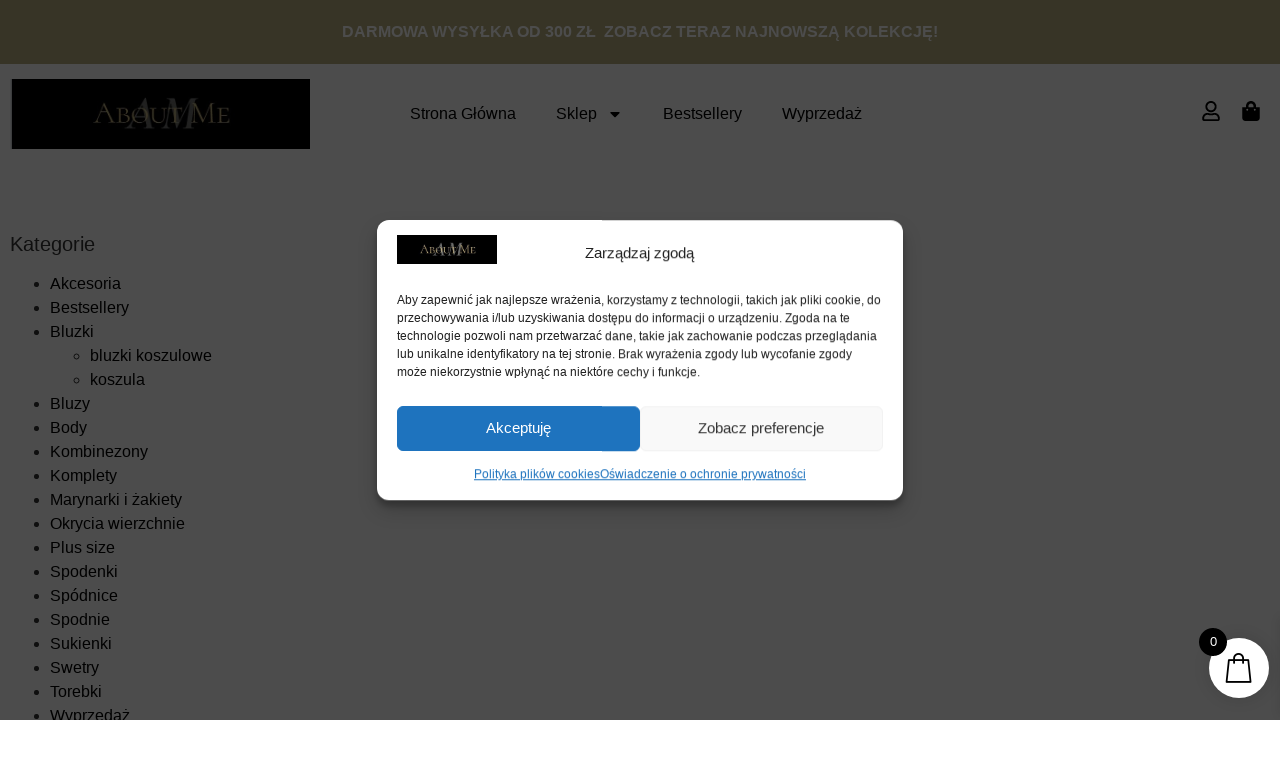

--- FILE ---
content_type: text/html; charset=UTF-8
request_url: https://aboutme.com.pl/product-tag/kurtka-niebieska/
body_size: 26278
content:
<!DOCTYPE html>
<html lang="pl-PL">
<head>
<meta charset="UTF-8"/>
<meta name="viewport" content="width=device-width, initial-scale=1"/>
<link rel="profile" href="http://gmpg.org/xfn/11"/>
<link rel="pingback" href="https://aboutme.com.pl/xmlrpc.php"/>
<meta name='robots' content='index, follow, max-image-preview:large, max-snippet:-1, max-video-preview:-1'/>
<title>Archiwa kurtka niebieska - AboutMe</title>
<link rel="canonical" href="https://aboutme.com.pl/product-tag/kurtka-niebieska/"/>
<meta property="og:locale" content="pl_PL"/>
<meta property="og:type" content="article"/>
<meta property="og:title" content="Archiwa kurtka niebieska - AboutMe"/>
<meta property="og:url" content="https://aboutme.com.pl/product-tag/kurtka-niebieska/"/>
<meta property="og:site_name" content="AboutMe"/>
<meta name="twitter:card" content="summary_large_image"/>
<script type="application/ld+json" class="yoast-schema-graph">{"@context":"https://schema.org","@graph":[{"@type":"CollectionPage","@id":"https://aboutme.com.pl/product-tag/kurtka-niebieska/","url":"https://aboutme.com.pl/product-tag/kurtka-niebieska/","name":"Archiwa kurtka niebieska - AboutMe","isPartOf":{"@id":"https://aboutme.com.pl/#website"},"breadcrumb":{"@id":"https://aboutme.com.pl/product-tag/kurtka-niebieska/#breadcrumb"},"inLanguage":"pl-PL"},{"@type":"BreadcrumbList","@id":"https://aboutme.com.pl/product-tag/kurtka-niebieska/#breadcrumb","itemListElement":[{"@type":"ListItem","position":1,"name":"Strona główna","item":"https://aboutme.com.pl/"},{"@type":"ListItem","position":2,"name":"kurtka niebieska"}]},{"@type":"WebSite","@id":"https://aboutme.com.pl/#website","url":"https://aboutme.com.pl/","name":"AboutMe","description":"Sklep internetowy z ubraniami dla kobiet","publisher":{"@id":"https://aboutme.com.pl/#organization"},"potentialAction":[{"@type":"SearchAction","target":{"@type":"EntryPoint","urlTemplate":"https://aboutme.com.pl/?s={search_term_string}"},"query-input":{"@type":"PropertyValueSpecification","valueRequired":true,"valueName":"search_term_string"}}],"inLanguage":"pl-PL"},{"@type":"Organization","@id":"https://aboutme.com.pl/#organization","name":"AboutMe","url":"https://aboutme.com.pl/","logo":{"@type":"ImageObject","inLanguage":"pl-PL","@id":"https://aboutme.com.pl/#/schema/logo/image/","url":"https://aboutme.com.pl/wp-content/uploads/2023/09/plansza12.jpg","contentUrl":"https://aboutme.com.pl/wp-content/uploads/2023/09/plansza12.jpg","width":206,"height":155,"caption":"AboutMe"},"image":{"@id":"https://aboutme.com.pl/#/schema/logo/image/"},"sameAs":["https://www.facebook.com/settings?tab=profile&section=username"]}]}</script>
<link rel="alternate" type="application/rss+xml" title="AboutMe &raquo; Kanał z wpisami" href="https://aboutme.com.pl/feed/"/>
<link rel="alternate" type="application/rss+xml" title="AboutMe &raquo; Kanał z komentarzami" href="https://aboutme.com.pl/comments/feed/"/>
<link rel="alternate" type="application/rss+xml" title="Kanał AboutMe &raquo; kurtka niebieska Tag" href="https://aboutme.com.pl/product-tag/kurtka-niebieska/feed/"/>
<link rel="stylesheet" type="text/css" href="//aboutme.com.pl/wp-content/cache/wpfc-minified/qjlmwmpx/6hw6t.css" media="all"/>
<style id='global-styles-inline-css'>:root{--wp--preset--aspect-ratio--square:1;--wp--preset--aspect-ratio--4-3:4/3;--wp--preset--aspect-ratio--3-4:3/4;--wp--preset--aspect-ratio--3-2:3/2;--wp--preset--aspect-ratio--2-3:2/3;--wp--preset--aspect-ratio--16-9:16/9;--wp--preset--aspect-ratio--9-16:9/16;--wp--preset--color--black:#000000;--wp--preset--color--cyan-bluish-gray:#abb8c3;--wp--preset--color--white:#ffffff;--wp--preset--color--pale-pink:#f78da7;--wp--preset--color--vivid-red:#cf2e2e;--wp--preset--color--luminous-vivid-orange:#ff6900;--wp--preset--color--luminous-vivid-amber:#fcb900;--wp--preset--color--light-green-cyan:#7bdcb5;--wp--preset--color--vivid-green-cyan:#00d084;--wp--preset--color--pale-cyan-blue:#8ed1fc;--wp--preset--color--vivid-cyan-blue:#0693e3;--wp--preset--color--vivid-purple:#9b51e0;--wp--preset--gradient--vivid-cyan-blue-to-vivid-purple:linear-gradient(135deg,rgba(6,147,227,1) 0%,rgb(155,81,224) 100%);--wp--preset--gradient--light-green-cyan-to-vivid-green-cyan:linear-gradient(135deg,rgb(122,220,180) 0%,rgb(0,208,130) 100%);--wp--preset--gradient--luminous-vivid-amber-to-luminous-vivid-orange:linear-gradient(135deg,rgba(252,185,0,1) 0%,rgba(255,105,0,1) 100%);--wp--preset--gradient--luminous-vivid-orange-to-vivid-red:linear-gradient(135deg,rgba(255,105,0,1) 0%,rgb(207,46,46) 100%);--wp--preset--gradient--very-light-gray-to-cyan-bluish-gray:linear-gradient(135deg,rgb(238,238,238) 0%,rgb(169,184,195) 100%);--wp--preset--gradient--cool-to-warm-spectrum:linear-gradient(135deg,rgb(74,234,220) 0%,rgb(151,120,209) 20%,rgb(207,42,186) 40%,rgb(238,44,130) 60%,rgb(251,105,98) 80%,rgb(254,248,76) 100%);--wp--preset--gradient--blush-light-purple:linear-gradient(135deg,rgb(255,206,236) 0%,rgb(152,150,240) 100%);--wp--preset--gradient--blush-bordeaux:linear-gradient(135deg,rgb(254,205,165) 0%,rgb(254,45,45) 50%,rgb(107,0,62) 100%);--wp--preset--gradient--luminous-dusk:linear-gradient(135deg,rgb(255,203,112) 0%,rgb(199,81,192) 50%,rgb(65,88,208) 100%);--wp--preset--gradient--pale-ocean:linear-gradient(135deg,rgb(255,245,203) 0%,rgb(182,227,212) 50%,rgb(51,167,181) 100%);--wp--preset--gradient--electric-grass:linear-gradient(135deg,rgb(202,248,128) 0%,rgb(113,206,126) 100%);--wp--preset--gradient--midnight:linear-gradient(135deg,rgb(2,3,129) 0%,rgb(40,116,252) 100%);--wp--preset--font-size--small:13px;--wp--preset--font-size--medium:20px;--wp--preset--font-size--large:36px;--wp--preset--font-size--x-large:42px;--wp--preset--spacing--20:0.44rem;--wp--preset--spacing--30:0.67rem;--wp--preset--spacing--40:1rem;--wp--preset--spacing--50:1.5rem;--wp--preset--spacing--60:2.25rem;--wp--preset--spacing--70:3.38rem;--wp--preset--spacing--80:5.06rem;--wp--preset--shadow--natural:6px 6px 9px rgba(0, 0, 0, 0.2);--wp--preset--shadow--deep:12px 12px 50px rgba(0, 0, 0, 0.4);--wp--preset--shadow--sharp:6px 6px 0px rgba(0, 0, 0, 0.2);--wp--preset--shadow--outlined:6px 6px 0px -3px rgba(255, 255, 255, 1), 6px 6px rgba(0, 0, 0, 1);--wp--preset--shadow--crisp:6px 6px 0px rgba(0, 0, 0, 1);}:root{--wp--style--global--content-size:800px;--wp--style--global--wide-size:1200px;}:where(body){margin:0;}.wp-site-blocks > .alignleft{float:left;margin-right:2em;}.wp-site-blocks > .alignright{float:right;margin-left:2em;}.wp-site-blocks > .aligncenter{justify-content:center;margin-left:auto;margin-right:auto;}:where(.wp-site-blocks) > *{margin-block-start:24px;margin-block-end:0;}:where(.wp-site-blocks) > :first-child{margin-block-start:0;}:where(.wp-site-blocks) > :last-child{margin-block-end:0;}:root{--wp--style--block-gap:24px;}:root :where(.is-layout-flow) > :first-child{margin-block-start:0;}:root :where(.is-layout-flow) > :last-child{margin-block-end:0;}:root :where(.is-layout-flow) > *{margin-block-start:24px;margin-block-end:0;}:root :where(.is-layout-constrained) > :first-child{margin-block-start:0;}:root :where(.is-layout-constrained) > :last-child{margin-block-end:0;}:root :where(.is-layout-constrained) > *{margin-block-start:24px;margin-block-end:0;}:root :where(.is-layout-flex){gap:24px;}:root :where(.is-layout-grid){gap:24px;}.is-layout-flow > .alignleft{float:left;margin-inline-start:0;margin-inline-end:2em;}.is-layout-flow > .alignright{float:right;margin-inline-start:2em;margin-inline-end:0;}.is-layout-flow > .aligncenter{margin-left:auto !important;margin-right:auto !important;}.is-layout-constrained > .alignleft{float:left;margin-inline-start:0;margin-inline-end:2em;}.is-layout-constrained > .alignright{float:right;margin-inline-start:2em;margin-inline-end:0;}.is-layout-constrained > .aligncenter{margin-left:auto !important;margin-right:auto !important;}.is-layout-constrained > :where(:not(.alignleft):not(.alignright):not(.alignfull)){max-width:var(--wp--style--global--content-size);margin-left:auto !important;margin-right:auto !important;}.is-layout-constrained > .alignwide{max-width:var(--wp--style--global--wide-size);}body .is-layout-flex{display:flex;}.is-layout-flex{flex-wrap:wrap;align-items:center;}.is-layout-flex > :is(*, div){margin:0;}body .is-layout-grid{display:grid;}.is-layout-grid > :is(*, div){margin:0;}body{padding-top:0px;padding-right:0px;padding-bottom:0px;padding-left:0px;}a:where(:not(.wp-element-button)){text-decoration:underline;}:root :where(.wp-element-button, .wp-block-button__link){background-color:#32373c;border-width:0;color:#fff;font-family:inherit;font-size:inherit;line-height:inherit;padding:calc(0.667em + 2px) calc(1.333em + 2px);text-decoration:none;}.has-black-color{color:var(--wp--preset--color--black) !important;}.has-cyan-bluish-gray-color{color:var(--wp--preset--color--cyan-bluish-gray) !important;}.has-white-color{color:var(--wp--preset--color--white) !important;}.has-pale-pink-color{color:var(--wp--preset--color--pale-pink) !important;}.has-vivid-red-color{color:var(--wp--preset--color--vivid-red) !important;}.has-luminous-vivid-orange-color{color:var(--wp--preset--color--luminous-vivid-orange) !important;}.has-luminous-vivid-amber-color{color:var(--wp--preset--color--luminous-vivid-amber) !important;}.has-light-green-cyan-color{color:var(--wp--preset--color--light-green-cyan) !important;}.has-vivid-green-cyan-color{color:var(--wp--preset--color--vivid-green-cyan) !important;}.has-pale-cyan-blue-color{color:var(--wp--preset--color--pale-cyan-blue) !important;}.has-vivid-cyan-blue-color{color:var(--wp--preset--color--vivid-cyan-blue) !important;}.has-vivid-purple-color{color:var(--wp--preset--color--vivid-purple) !important;}.has-black-background-color{background-color:var(--wp--preset--color--black) !important;}.has-cyan-bluish-gray-background-color{background-color:var(--wp--preset--color--cyan-bluish-gray) !important;}.has-white-background-color{background-color:var(--wp--preset--color--white) !important;}.has-pale-pink-background-color{background-color:var(--wp--preset--color--pale-pink) !important;}.has-vivid-red-background-color{background-color:var(--wp--preset--color--vivid-red) !important;}.has-luminous-vivid-orange-background-color{background-color:var(--wp--preset--color--luminous-vivid-orange) !important;}.has-luminous-vivid-amber-background-color{background-color:var(--wp--preset--color--luminous-vivid-amber) !important;}.has-light-green-cyan-background-color{background-color:var(--wp--preset--color--light-green-cyan) !important;}.has-vivid-green-cyan-background-color{background-color:var(--wp--preset--color--vivid-green-cyan) !important;}.has-pale-cyan-blue-background-color{background-color:var(--wp--preset--color--pale-cyan-blue) !important;}.has-vivid-cyan-blue-background-color{background-color:var(--wp--preset--color--vivid-cyan-blue) !important;}.has-vivid-purple-background-color{background-color:var(--wp--preset--color--vivid-purple) !important;}.has-black-border-color{border-color:var(--wp--preset--color--black) !important;}.has-cyan-bluish-gray-border-color{border-color:var(--wp--preset--color--cyan-bluish-gray) !important;}.has-white-border-color{border-color:var(--wp--preset--color--white) !important;}.has-pale-pink-border-color{border-color:var(--wp--preset--color--pale-pink) !important;}.has-vivid-red-border-color{border-color:var(--wp--preset--color--vivid-red) !important;}.has-luminous-vivid-orange-border-color{border-color:var(--wp--preset--color--luminous-vivid-orange) !important;}.has-luminous-vivid-amber-border-color{border-color:var(--wp--preset--color--luminous-vivid-amber) !important;}.has-light-green-cyan-border-color{border-color:var(--wp--preset--color--light-green-cyan) !important;}.has-vivid-green-cyan-border-color{border-color:var(--wp--preset--color--vivid-green-cyan) !important;}.has-pale-cyan-blue-border-color{border-color:var(--wp--preset--color--pale-cyan-blue) !important;}.has-vivid-cyan-blue-border-color{border-color:var(--wp--preset--color--vivid-cyan-blue) !important;}.has-vivid-purple-border-color{border-color:var(--wp--preset--color--vivid-purple) !important;}.has-vivid-cyan-blue-to-vivid-purple-gradient-background{background:var(--wp--preset--gradient--vivid-cyan-blue-to-vivid-purple) !important;}.has-light-green-cyan-to-vivid-green-cyan-gradient-background{background:var(--wp--preset--gradient--light-green-cyan-to-vivid-green-cyan) !important;}.has-luminous-vivid-amber-to-luminous-vivid-orange-gradient-background{background:var(--wp--preset--gradient--luminous-vivid-amber-to-luminous-vivid-orange) !important;}.has-luminous-vivid-orange-to-vivid-red-gradient-background{background:var(--wp--preset--gradient--luminous-vivid-orange-to-vivid-red) !important;}.has-very-light-gray-to-cyan-bluish-gray-gradient-background{background:var(--wp--preset--gradient--very-light-gray-to-cyan-bluish-gray) !important;}.has-cool-to-warm-spectrum-gradient-background{background:var(--wp--preset--gradient--cool-to-warm-spectrum) !important;}.has-blush-light-purple-gradient-background{background:var(--wp--preset--gradient--blush-light-purple) !important;}.has-blush-bordeaux-gradient-background{background:var(--wp--preset--gradient--blush-bordeaux) !important;}.has-luminous-dusk-gradient-background{background:var(--wp--preset--gradient--luminous-dusk) !important;}.has-pale-ocean-gradient-background{background:var(--wp--preset--gradient--pale-ocean) !important;}.has-electric-grass-gradient-background{background:var(--wp--preset--gradient--electric-grass) !important;}.has-midnight-gradient-background{background:var(--wp--preset--gradient--midnight) !important;}.has-small-font-size{font-size:var(--wp--preset--font-size--small) !important;}.has-medium-font-size{font-size:var(--wp--preset--font-size--medium) !important;}.has-large-font-size{font-size:var(--wp--preset--font-size--large) !important;}.has-x-large-font-size{font-size:var(--wp--preset--font-size--x-large) !important;}:root :where(.wp-block-pullquote){font-size:1.5em;line-height:1.6;}</style>
<link rel="stylesheet" type="text/css" href="//aboutme.com.pl/wp-content/cache/wpfc-minified/mo9kkv6w/6hw6t.css" media="all"/>
<link rel="stylesheet" type="text/css" href="//aboutme.com.pl/wp-content/cache/wpfc-minified/f5ry3ji8/6hw6t.css" media="only screen and (max-width: 768px)"/>
<link rel="stylesheet" type="text/css" href="//aboutme.com.pl/wp-content/cache/wpfc-minified/fqw896m1/6hw6t.css" media="all"/>
<style id='woocommerce-inline-inline-css'>.woocommerce form .form-row .required{visibility:visible;}</style>
<link rel="stylesheet" type="text/css" href="//aboutme.com.pl/wp-content/cache/wpfc-minified/eushy8cx/6hw6t.css" media="all"/>
<style id='elementor-frontend-inline-css'>.elementor-kit-5{--e-global-color-primary:#6EC1E4;--e-global-color-secondary:#54595F;--e-global-color-text:#7A7A7A;--e-global-color-accent:#61CE70;--e-global-typography-primary-font-weight:400;--e-global-typography-secondary-font-weight:400;--e-global-typography-text-font-weight:400;--e-global-typography-accent-font-weight:500;}.elementor-kit-5 e-page-transition{background-color:#FFBC7D;}.elementor-section.elementor-section-boxed > .elementor-container{max-width:1140px;}.e-con{--container-max-width:1140px;}.elementor-widget:not(:last-child){margin-block-end:20px;}.elementor-element{--widgets-spacing:20px 20px;--widgets-spacing-row:20px;--widgets-spacing-column:20px;}{}h1.entry-title{display:var(--page-title-display);}.site-header .site-branding{flex-direction:column;align-items:stretch;}.site-header{padding-inline-end:0px;padding-inline-start:0px;}.site-footer .site-branding{flex-direction:column;align-items:stretch;}@media(max-width:767px){.elementor-section.elementor-section-boxed > .elementor-container{max-width:1024px;}.e-con{--container-max-width:1024px;}}@media(max-width:360px){.elementor-section.elementor-section-boxed > .elementor-container{max-width:767px;}.e-con{--container-max-width:767px;}}
.elementor-27239 .elementor-element.elementor-element-2eec081:not(.elementor-motion-effects-element-type-background), .elementor-27239 .elementor-element.elementor-element-2eec081 > .elementor-motion-effects-container > .elementor-motion-effects-layer{background-color:#B9B081;}.elementor-27239 .elementor-element.elementor-element-2eec081{transition:background 0.3s, border 0.3s, border-radius 0.3s, box-shadow 0.3s;padding:10px 0px 10px 0px;}.elementor-27239 .elementor-element.elementor-element-2eec081 > .elementor-background-overlay{transition:background 0.3s, border-radius 0.3s, opacity 0.3s;}.elementor-bc-flex-widget .elementor-27239 .elementor-element.elementor-element-3cc67a8.elementor-column .elementor-widget-wrap{align-items:flex-end;}.elementor-27239 .elementor-element.elementor-element-3cc67a8.elementor-column.elementor-element[data-element_type="column"] > .elementor-widget-wrap.elementor-element-populated{align-content:flex-end;align-items:flex-end;}.elementor-27239 .elementor-element.elementor-element-f8f98c4{width:100%;max-width:100%;align-self:center;text-align:center;font-weight:700;color:#FFFFFF;}.elementor-27239 .elementor-element.elementor-element-858e238:not(.elementor-motion-effects-element-type-background), .elementor-27239 .elementor-element.elementor-element-858e238 > .elementor-motion-effects-container > .elementor-motion-effects-layer{background-color:#FFFFFF;}.elementor-27239 .elementor-element.elementor-element-858e238 > .elementor-container{min-height:100px;}.elementor-27239 .elementor-element.elementor-element-858e238{transition:background 0.3s, border 0.3s, border-radius 0.3s, box-shadow 0.3s;margin-top:0px;margin-bottom:0px;}.elementor-27239 .elementor-element.elementor-element-858e238 > .elementor-background-overlay{transition:background 0.3s, border-radius 0.3s, opacity 0.3s;}.elementor-bc-flex-widget .elementor-27239 .elementor-element.elementor-element-2957868.elementor-column .elementor-widget-wrap{align-items:center;}.elementor-27239 .elementor-element.elementor-element-2957868.elementor-column.elementor-element[data-element_type="column"] > .elementor-widget-wrap.elementor-element-populated{align-content:center;align-items:center;}.elementor-27239 .elementor-element.elementor-element-2957868.elementor-column > .elementor-widget-wrap{justify-content:flex-start;}.elementor-bc-flex-widget .elementor-27239 .elementor-element.elementor-element-037141d.elementor-column .elementor-widget-wrap{align-items:center;}.elementor-27239 .elementor-element.elementor-element-037141d.elementor-column.elementor-element[data-element_type="column"] > .elementor-widget-wrap.elementor-element-populated{align-content:center;align-items:center;}.elementor-27239 .elementor-element.elementor-element-dca7a9c .elementor-menu-toggle{margin:0 auto;background-color:#000000;}.elementor-27239 .elementor-element.elementor-element-dca7a9c .elementor-nav-menu--main .elementor-item{color:#000000;fill:#000000;}.elementor-27239 .elementor-element.elementor-element-dca7a9c div.elementor-menu-toggle{color:#FFFFFF;}.elementor-27239 .elementor-element.elementor-element-dca7a9c div.elementor-menu-toggle svg{fill:#FFFFFF;}.elementor-bc-flex-widget .elementor-27239 .elementor-element.elementor-element-ca458d8.elementor-column .elementor-widget-wrap{align-items:center;}.elementor-27239 .elementor-element.elementor-element-ca458d8.elementor-column.elementor-element[data-element_type="column"] > .elementor-widget-wrap.elementor-element-populated{align-content:center;align-items:center;}.elementor-27239 .elementor-element.elementor-element-ca458d8.elementor-column > .elementor-widget-wrap{justify-content:flex-end;}.elementor-27239 .elementor-element.elementor-element-4bade36{width:initial;max-width:initial;}.elementor-27239 .elementor-element.elementor-element-4bade36 .elementor-icon-wrapper{text-align:center;}.elementor-27239 .elementor-element.elementor-element-4bade36.elementor-view-stacked .elementor-icon{background-color:#000000;}.elementor-27239 .elementor-element.elementor-element-4bade36.elementor-view-framed .elementor-icon, .elementor-27239 .elementor-element.elementor-element-4bade36.elementor-view-default .elementor-icon{color:#000000;border-color:#000000;}.elementor-27239 .elementor-element.elementor-element-4bade36.elementor-view-framed .elementor-icon, .elementor-27239 .elementor-element.elementor-element-4bade36.elementor-view-default .elementor-icon svg{fill:#000000;}.elementor-27239 .elementor-element.elementor-element-4bade36 .elementor-icon{font-size:20px;}.elementor-27239 .elementor-element.elementor-element-4bade36 .elementor-icon svg{height:20px;}.elementor-27239 .elementor-element.elementor-element-8d4313f{width:initial;max-width:initial;}.elementor-27239 .elementor-element.elementor-element-8d4313f > .elementor-widget-container{margin:0px 0px 0px 20px;}.elementor-27239 .elementor-element.elementor-element-8d4313f .elementor-icon-wrapper{text-align:center;}.elementor-27239 .elementor-element.elementor-element-8d4313f.elementor-view-stacked .elementor-icon{background-color:#000000;}.elementor-27239 .elementor-element.elementor-element-8d4313f.elementor-view-framed .elementor-icon, .elementor-27239 .elementor-element.elementor-element-8d4313f.elementor-view-default .elementor-icon{color:#000000;border-color:#000000;}.elementor-27239 .elementor-element.elementor-element-8d4313f.elementor-view-framed .elementor-icon, .elementor-27239 .elementor-element.elementor-element-8d4313f.elementor-view-default .elementor-icon svg{fill:#000000;}.elementor-27239 .elementor-element.elementor-element-8d4313f .elementor-icon{font-size:20px;}.elementor-27239 .elementor-element.elementor-element-8d4313f .elementor-icon svg{height:20px;}@media(min-width:361px){.elementor-27239 .elementor-element.elementor-element-2957868{width:25%;}.elementor-27239 .elementor-element.elementor-element-037141d{width:49.332%;}.elementor-27239 .elementor-element.elementor-element-ca458d8{width:25%;}}@media(max-width:767px) and (min-width:361px){.elementor-27239 .elementor-element.elementor-element-2957868{width:50%;}.elementor-27239 .elementor-element.elementor-element-037141d{width:50%;}}@media(max-width:575px) and (min-width:361px){.elementor-27239 .elementor-element.elementor-element-2957868{width:50%;}.elementor-27239 .elementor-element.elementor-element-037141d{width:50%;}}@media(max-width:360px){.elementor-27239 .elementor-element.elementor-element-858e238{margin-top:0px;margin-bottom:0px;padding:0px 0px 0px 0px;}.elementor-27239 .elementor-element.elementor-element-2957868{width:50%;}.elementor-27239 .elementor-element.elementor-element-037141d{width:50%;}}
p{margin-block-start:0px !important;margin-block-end:0px !important;}
.elementor-27283 .elementor-element.elementor-element-e720743{padding:0px 0px 50px 0px;}.elementor-27283 .elementor-element.elementor-element-4ae81ed{font-weight:700;color:#000000;}.elementor-27283 .elementor-element.elementor-element-67990fc .elementor-icon-list-items:not(.elementor-inline-items) .elementor-icon-list-item:not(:last-child){padding-block-end:calc(10px/2);}.elementor-27283 .elementor-element.elementor-element-67990fc .elementor-icon-list-items:not(.elementor-inline-items) .elementor-icon-list-item:not(:first-child){margin-block-start:calc(10px/2);}.elementor-27283 .elementor-element.elementor-element-67990fc .elementor-icon-list-items.elementor-inline-items .elementor-icon-list-item{margin-inline:calc(10px/2);}.elementor-27283 .elementor-element.elementor-element-67990fc .elementor-icon-list-items.elementor-inline-items{margin-inline:calc(-10px/2);}.elementor-27283 .elementor-element.elementor-element-67990fc .elementor-icon-list-items.elementor-inline-items .elementor-icon-list-item:after{inset-inline-end:calc(-10px/2);}.elementor-27283 .elementor-element.elementor-element-67990fc .elementor-icon-list-icon i{transition:color 0.3s;}.elementor-27283 .elementor-element.elementor-element-67990fc .elementor-icon-list-icon svg{transition:fill 0.3s;}.elementor-27283 .elementor-element.elementor-element-67990fc{--e-icon-list-icon-size:14px;--icon-vertical-offset:0px;}.elementor-27283 .elementor-element.elementor-element-67990fc .elementor-icon-list-text{color:#B8B8B8;transition:color 0.3s;}.elementor-27283 .elementor-element.elementor-element-67990fc .elementor-icon-list-item:hover .elementor-icon-list-text{color:#000000;}.elementor-27283 .elementor-element.elementor-element-17c20f1{font-weight:700;color:#000000;}.elementor-27283 .elementor-element.elementor-element-e8c59c5 .elementor-icon-list-items:not(.elementor-inline-items) .elementor-icon-list-item:not(:last-child){padding-block-end:calc(10px/2);}.elementor-27283 .elementor-element.elementor-element-e8c59c5 .elementor-icon-list-items:not(.elementor-inline-items) .elementor-icon-list-item:not(:first-child){margin-block-start:calc(10px/2);}.elementor-27283 .elementor-element.elementor-element-e8c59c5 .elementor-icon-list-items.elementor-inline-items .elementor-icon-list-item{margin-inline:calc(10px/2);}.elementor-27283 .elementor-element.elementor-element-e8c59c5 .elementor-icon-list-items.elementor-inline-items{margin-inline:calc(-10px/2);}.elementor-27283 .elementor-element.elementor-element-e8c59c5 .elementor-icon-list-items.elementor-inline-items .elementor-icon-list-item:after{inset-inline-end:calc(-10px/2);}.elementor-27283 .elementor-element.elementor-element-e8c59c5 .elementor-icon-list-icon i{transition:color 0.3s;}.elementor-27283 .elementor-element.elementor-element-e8c59c5 .elementor-icon-list-icon svg{transition:fill 0.3s;}.elementor-27283 .elementor-element.elementor-element-e8c59c5{--e-icon-list-icon-size:14px;--icon-vertical-offset:0px;}.elementor-27283 .elementor-element.elementor-element-e8c59c5 .elementor-icon-list-text{color:#B8B8B8;transition:color 0.3s;}.elementor-27283 .elementor-element.elementor-element-e8c59c5 .elementor-icon-list-item:hover .elementor-icon-list-text{color:#000000;}.elementor-27283 .elementor-element.elementor-element-55aa87b{font-weight:700;color:#000000;}.elementor-27283 .elementor-element.elementor-element-27b80f1 .elementor-icon-list-items:not(.elementor-inline-items) .elementor-icon-list-item:not(:last-child){padding-block-end:calc(10px/2);}.elementor-27283 .elementor-element.elementor-element-27b80f1 .elementor-icon-list-items:not(.elementor-inline-items) .elementor-icon-list-item:not(:first-child){margin-block-start:calc(10px/2);}.elementor-27283 .elementor-element.elementor-element-27b80f1 .elementor-icon-list-items.elementor-inline-items .elementor-icon-list-item{margin-inline:calc(10px/2);}.elementor-27283 .elementor-element.elementor-element-27b80f1 .elementor-icon-list-items.elementor-inline-items{margin-inline:calc(-10px/2);}.elementor-27283 .elementor-element.elementor-element-27b80f1 .elementor-icon-list-items.elementor-inline-items .elementor-icon-list-item:after{inset-inline-end:calc(-10px/2);}.elementor-27283 .elementor-element.elementor-element-27b80f1 .elementor-icon-list-icon i{transition:color 0.3s;}.elementor-27283 .elementor-element.elementor-element-27b80f1 .elementor-icon-list-icon svg{transition:fill 0.3s;}.elementor-27283 .elementor-element.elementor-element-27b80f1{--e-icon-list-icon-size:14px;--icon-vertical-offset:0px;}.elementor-27283 .elementor-element.elementor-element-27b80f1 .elementor-icon-list-text{color:#B8B8B8;transition:color 0.3s;}.elementor-27283 .elementor-element.elementor-element-27b80f1 .elementor-icon-list-item:hover .elementor-icon-list-text{color:#000000;}.elementor-27283 .elementor-element.elementor-element-6170795{font-weight:700;color:#000000;}.elementor-27283 .elementor-element.elementor-element-86fe81b{--grid-template-columns:repeat(0, auto);--grid-column-gap:0px;--grid-row-gap:0px;}.elementor-27283 .elementor-element.elementor-element-86fe81b .elementor-widget-container{text-align:left;}.elementor-27283 .elementor-element.elementor-element-86fe81b .elementor-social-icon{background-color:#FFFFFF;}.elementor-27283 .elementor-element.elementor-element-86fe81b .elementor-social-icon i{color:#000000;}.elementor-27283 .elementor-element.elementor-element-86fe81b .elementor-social-icon svg{fill:#000000;}.elementor-27283 .elementor-element.elementor-element-bde6f47{border-style:solid;border-width:1px 0px 0px 0px;}.elementor-27283 .elementor-element.elementor-element-bdfea7c{text-align:center;font-weight:700;color:#000000;}@media(max-width:767px) and (min-width:361px){.elementor-27283 .elementor-element.elementor-element-05fd617{width:50%;}.elementor-27283 .elementor-element.elementor-element-3b618af{width:50%;}.elementor-27283 .elementor-element.elementor-element-fa9fcab{width:50%;}.elementor-27283 .elementor-element.elementor-element-0f14ee7{width:50%;}}
@media(max-width:767px){
.elementor-row{flex-direction:;flex-wrap}
}
.elementor-27326 .elementor-element.elementor-element-5ac7e30{margin-top:50px;margin-bottom:0px;}.elementor-27326 .elementor-element.elementor-element-ea58beb.elementor-wc-products ul.products li.product{text-align:left;}.elementor-27326 .elementor-element.elementor-element-ea58beb.elementor-wc-products  ul.products{grid-column-gap:20px;grid-row-gap:20px;}.elementor-27326 .elementor-element.elementor-element-ea58beb.elementor-wc-products .attachment-woocommerce_thumbnail{border-style:none;}.elementor-27326 .elementor-element.elementor-element-ea58beb.elementor-wc-products ul.products li.product .woocommerce-loop-product__title{color:#000000;}.elementor-27326 .elementor-element.elementor-element-ea58beb.elementor-wc-products ul.products li.product .woocommerce-loop-category__title{color:#000000;}.elementor-27326 .elementor-element.elementor-element-ea58beb.elementor-wc-products ul.products li.product .woocommerce-loop-product__title, .elementor-27326 .elementor-element.elementor-element-ea58beb.elementor-wc-products ul.products li.product .woocommerce-loop-category__title{font-size:13px;font-weight:600;}.elementor-27326 .elementor-element.elementor-element-ea58beb.elementor-wc-products ul.products li.product .price{color:#000000;font-size:13px;}.elementor-27326 .elementor-element.elementor-element-ea58beb.elementor-wc-products ul.products li.product .price ins{color:#000000;}.elementor-27326 .elementor-element.elementor-element-ea58beb.elementor-wc-products ul.products li.product .price ins .amount{color:#000000;}.elementor-27326 .elementor-element.elementor-element-ea58beb.elementor-wc-products ul.products li.product span.onsale{display:block;color:#FFFFFF;background-color:#000000;font-size:13px;font-weight:400;border-radius:0px;min-width:50px;min-height:20px;line-height:20px;right:auto;left:0;}@media(max-width:767px){.elementor-27326 .elementor-element.elementor-element-ea58beb.elementor-wc-products  ul.products{grid-column-gap:20px;grid-row-gap:40px;}}@media(max-width:575px){.elementor-27326 .elementor-element.elementor-element-4d3201b > .elementor-element-populated{margin:0px 0px 0px 0px;--e-column-margin-right:0px;--e-column-margin-left:0px;padding:0px 0px 0px 0px;}.elementor-27326 .elementor-element.elementor-element-ea58beb{width:initial;max-width:initial;}.elementor-27326 .elementor-element.elementor-element-ea58beb > .elementor-widget-container{margin:0px 10px 0px 10px;padding:0px 0px 0px 0px;}}@media(max-width:360px){.elementor-27326 .elementor-element.elementor-element-ea58beb > .elementor-widget-container{margin:0px 10px 0px 10px;}.elementor-27326 .elementor-element.elementor-element-ea58beb{--container-widget-width:100%;--container-widget-flex-grow:0;width:var( --container-widget-width, 100% );max-width:100%;}.elementor-27326 .elementor-element.elementor-element-ea58beb.elementor-wc-products  ul.products{grid-column-gap:20px;grid-row-gap:40px;}}@media(min-width:361px){.elementor-27326 .elementor-element.elementor-element-76e344e{width:25%;}.elementor-27326 .elementor-element.elementor-element-4d3201b{width:75%;}}@media(max-width:767px) and (min-width:361px){.elementor-27326 .elementor-element.elementor-element-76e344e{width:100%;}.elementor-27326 .elementor-element.elementor-element-4d3201b{width:100%;}}
#select2-yifr-container{width:100% !important;padding:10px !important;background:white !important;border:1px solid black !important;}
.cat-item > a{color:black !important;}
.woocommerce .widget_price_filter .ui-slider .ui-slider-range{background-color:silver !important;}
.woocommerce .widget_price_filter .ui-slider .ui-slider-handle{background-color:black !important;}
span.onsale{padding:5px 10px !important;}
.eael-star-rating.star-rating{display:none !important;}
.button.product_type_simple.add_to_cart_button.ajax_add_to_cart{background:black !important;color:white !important;}
.button.product_type_variable.add_to_cart_button{background:black !important;color:white !important;}
.button.product_type_simple{background:black !important;color:white !important;}
.elementor-6427 .elementor-element.elementor-element-8cb70ea{padding:80px 0px 55px 0px;}.elementor-6427 .elementor-element.elementor-element-46af202e{padding:31px 0px 31px 0px;}@media(min-width:361px){.elementor-6427 .elementor-element.elementor-element-036de27{width:26.818%;}.elementor-6427 .elementor-element.elementor-element-6e8774c8{width:25.03%;}.elementor-6427 .elementor-element.elementor-element-144c7c3e{width:26.938%;}.elementor-6427 .elementor-element.elementor-element-7b458760{width:11.214%;}.elementor-6427 .elementor-element.elementor-element-4e6ade62{width:57.212%;}.elementor-6427 .elementor-element.elementor-element-5c6644bc{width:42.788%;}}@media(max-width:991px) and (min-width:361px){.elementor-6427 .elementor-element.elementor-element-036de27{width:50%;}.elementor-6427 .elementor-element.elementor-element-6e8774c8{width:50%;}.elementor-6427 .elementor-element.elementor-element-144c7c3e{width:50%;}.elementor-6427 .elementor-element.elementor-element-7b458760{width:50%;}}@media(max-width:575px) and (min-width:361px){.elementor-6427 .elementor-element.elementor-element-036de27{width:100%;}.elementor-6427 .elementor-element.elementor-element-6e8774c8{width:100%;}.elementor-6427 .elementor-element.elementor-element-144c7c3e{width:100%;}.elementor-6427 .elementor-element.elementor-element-7b458760{width:100%;}.elementor-6427 .elementor-element.elementor-element-4e6ade62{width:100%;}.elementor-6427 .elementor-element.elementor-element-5c6644bc{width:100%;}}@media(max-width:1199px){.elementor-6427 .elementor-element.elementor-element-8cb70ea{padding:60px 0px 30px 0px;}}@media(max-width:991px){.elementor-6427 .elementor-element.elementor-element-6e8774c8 > .elementor-element-populated{margin:0px 0px 40px 0px;--e-column-margin-right:0px;--e-column-margin-left:0px;}}@media(max-width:767px){.elementor-6427 .elementor-element.elementor-element-8cb70ea{padding:40px 0px 10px 0px;}}@media(max-width:575px){.elementor-6427 .elementor-element.elementor-element-036de27 > .elementor-element-populated{margin:0px 0px 15px 0px;--e-column-margin-right:0px;--e-column-margin-left:0px;}.elementor-6427 .elementor-element.elementor-element-6e8774c8 > .elementor-element-populated{margin:0px 0px 15px 0px;--e-column-margin-right:0px;--e-column-margin-left:0px;}.elementor-6427 .elementor-element.elementor-element-144c7c3e > .elementor-element-populated{margin:0px 0px 15px 0px;--e-column-margin-right:0px;--e-column-margin-left:0px;}.elementor-6427 .elementor-element.elementor-element-7b458760 > .elementor-element-populated{margin:0px 0px 0px 0px;--e-column-margin-right:0px;--e-column-margin-left:0px;}}</style>
<link rel="stylesheet" type="text/css" href="//aboutme.com.pl/wp-content/cache/wpfc-minified/mlh27u1t/6hw6t.css" media="all"/>
<style id='xoo-wsc-style-inline-css'>.xoo-wsc-sp-left-col img, .xoo-wsc-sp-left-col{max-width:80px;}
.xoo-wsc-sp-right-col{font-size:14px;}
.xoo-wsc-sp-container, .xoo-wsc-dr-sp{background-color:#eee;}
.xoo-wsc-ft-buttons-cont a.xoo-wsc-ft-btn, .xoo-wsc-markup .xoo-wsc-btn, .xoo-wsc-markup .woocommerce-shipping-calculator button[type="submit"]{background-color:#000000;color:#ffffff;border:2px solid #ffffff;padding:10px 20px;}
.xoo-wsc-ft-buttons-cont a.xoo-wsc-ft-btn:hover, .xoo-wsc-markup .xoo-wsc-btn:hover, .xoo-wsc-markup .woocommerce-shipping-calculator button[type="submit"]:hover{background-color:#ffffff;color:#000000;border:2px solid #000000;}
.xoo-wsc-footer{background-color:#ffffff;color:#000000;padding:10px 20px;box-shadow:0 -5px 10px #0000001a;}
.xoo-wsc-footer, .xoo-wsc-footer a, .xoo-wsc-footer .amount{font-size:18px;}
.xoo-wsc-ft-buttons-cont{grid-template-columns:auto;}
.xoo-wsc-basket{bottom:12px;right:1px;background-color:#ffffff;color:#000000;box-shadow:0px 0px 15px 2px #0000001a;border-radius:50%;display:flex;width:60px;height:60px;}
.xoo-wsc-bki{font-size:30px}
.xoo-wsc-items-count{top:-10px;left:-10px;}
.xoo-wsc-items-count{background-color:#000000;color:#ffffff;}
.xoo-wsc-container, .xoo-wsc-slider, .xoo-wsc-drawer{max-width:365px;right:-365px;top:0;bottom:0;bottom:0;font-family:}
.xoo-wsc-drawer{max-width:350px;}
.xoo-wsc-cart-active .xoo-wsc-container, .xoo-wsc-slider-active .xoo-wsc-slider{right:0;}
.xoo-wsc-drawer-active .xoo-wsc-drawer{right:365px;}
.xoo-wsc-drawer{right:0;}
.xoo-wsc-cart-active .xoo-wsc-basket{right:365px;}
.xoo-wsc-slider{right:-365px;}
span.xoo-wsch-close, .xoo-wscdh-close{font-size:16px;right:10px;}
.xoo-wsch-top{justify-content:center;}
.xoo-wsch-text{font-size:20px;}
.xoo-wsc-header, .xoo-wsc-drawer-header{color:#000000;background-color:#ffffff;border-bottom:2px solid #eee;}
.xoo-wsc-sb-bar > span{background-color:#1e73be;}
.xoo-wsc-body{background-color:#f8f9fa;}
.xoo-wsc-body, .xoo-wsc-body span.amount, .xoo-wsc-body a{font-size:16px;color:#000000;}
.xoo-wsc-product, .xoo-wsc-sp-product{padding:10px 15px;margin:10px 15px;border-radius:5px;box-shadow:0 2px 2px #00000005;background-color:#ffffff;}
.xoo-wsc-body .xoo-wsc-ft-totals{padding:10px 15px;margin:10px 15px;}
.xoo-wsc-product-cont{padding:10px 10px;}
.xoo-wsc-pattern-row .xoo-wsc-img-col{width:28%;}
.xoo-wsc-pattern-card .xoo-wsc-img-col img{max-width:100%;display:table;margin:0 auto;}
.xoo-wsc-pattern-row .xoo-wsc-sum-col{width:72%;}
.xoo-wsc-pattern-card .xoo-wsc-product-cont{width:100%}
.xoo-wsc-pattern-card .xoo-wsc-product{border:0;box-shadow:0px 10px 15px -12px #0000001a;}
.xoo-wsc-pattern-card .xoo-wsc-img-col{background-color:#eee;}
.xoo-wsc-sm-front{background-color:#ffffff;}
.xoo-wsc-pattern-card, .xoo-wsc-sm-front{border-bottom-left-radius:5px;border-bottom-right-radius:5px;}
.xoo-wsc-pattern-card, .xoo-wsc-img-col img, .xoo-wsc-img-col{border-top-left-radius:5px;border-top-right-radius:5px;}
.xoo-wsc-sm-back{background-color:#fff;}
.xoo-wsc-sm-front, .xoo-wsc-sm-back{color:#000;}
.xoo-wsc-sum-col{justify-content:center;}
.xoo-wsc-qty-box{max-width:75px;}
.xoo-wsc-qty-box.xoo-wsc-qtb-square{border-color:#000000;}
input[type="number"].xoo-wsc-qty{border-color:#000000;background-color:#ffffff;color:#000000;height:28px;line-height:28px;}
input[type="number"].xoo-wsc-qty, .xoo-wsc-qtb-square{border-width:1px;border-style:solid;}
.xoo-wsc-chng{background-color:#ffffff;color:#000000;}
.xoo-wsc-sc-count{background-color:#000000;color:#ffffff;}
.xoo-wsc-sc-bki{font-size:28px;color:28;}
.xoo-wsc-sc-cont{color:#000000;}
.xoo-wsc-sp-column li.xoo-wsc-sp-prod-cont{width:50%;}
.magictime{animation-duration:0.5s;}
span.xoo-wsc-dtg-icon{right:calc(100% - 11px );}
.xoo-wsc-sp-product{background-color:#fff;}
@media only screen and (max-width: 600px) {
.xoo-wsc-basket{width:40px;height:40px;}
.xoo-wsc-bki{font-size:20px;}
span.xoo-wsc-items-count{width:17px;height:17px;line-height:17px;top:-7px;left:-7px;}
}</style>
<link rel="stylesheet" type="text/css" href="//aboutme.com.pl/wp-content/cache/wpfc-minified/f45pyhqd/8evs9.css" media="all"/>
<script data-wpfc-render="false">(function(){let events=["mouseover", "mousemove", "wheel", "scroll", "touchstart", "touchmove"];let fired=false;events.forEach(function(event){window.addEventListener(event, function(){if(fired===false){fired=true;setTimeout(function(){ (function(d,s){var f=d.getElementsByTagName(s)[0];j=d.createElement(s);j.setAttribute('src', 'https://aboutme.com.pl/wp-content/plugins/woocommerce/assets/js/frontend/add-to-cart.min.js?ver=9.8.6');j.setAttribute('id', 'wc-add-to-cart-js');j.setAttribute('data-wp-strategy', 'defer');f.parentNode.insertBefore(j,f);})(document,'script'); }, 5);}},{once: true});});})();</script>
<script data-wpfc-render="false">(function(){let events=["mouseover", "mousemove", "wheel", "scroll", "touchstart", "touchmove"];let fired=false;events.forEach(function(event){window.addEventListener(event, function(){if(fired===false){fired=true;setTimeout(function(){ (function(d,s){var f=d.getElementsByTagName(s)[0];j=d.createElement(s);j.setAttribute('src', 'https://aboutme.com.pl/wp-content/plugins/pixelyoursite/dist/scripts/public.js?ver=11.1.5.2');j.setAttribute('id', 'pys-js');f.parentNode.insertBefore(j,f);})(document,'script'); }, 5);}},{once: true});});})();</script>
<link rel="https://api.w.org/" href="https://aboutme.com.pl/wp-json/"/><link rel="alternate" title="JSON" type="application/json" href="https://aboutme.com.pl/wp-json/wp/v2/product_tag/835"/><link rel="EditURI" type="application/rsd+xml" title="RSD" href="https://aboutme.com.pl/xmlrpc.php?rsd"/>
<meta name="generator" content="WordPress 6.6.4"/>
<meta name="generator" content="WooCommerce 9.8.6"/>
<style>.cmplz-hidden{display:none !important;}</style>	<noscript><style>.woocommerce-product-gallery{opacity:1 !important;}</style></noscript>
<meta name="generator" content="Elementor 3.34.1; features: e_font_icon_svg, additional_custom_breakpoints; settings: css_print_method-internal, google_font-enabled, font_display-auto">
<style>.e-con.e-parent:nth-of-type(n+4):not(.e-lazyloaded):not(.e-no-lazyload),
.e-con.e-parent:nth-of-type(n+4):not(.e-lazyloaded):not(.e-no-lazyload) *{background-image:none !important;}
@media screen and (max-height: 1024px) {
.e-con.e-parent:nth-of-type(n+3):not(.e-lazyloaded):not(.e-no-lazyload),
.e-con.e-parent:nth-of-type(n+3):not(.e-lazyloaded):not(.e-no-lazyload) *{background-image:none !important;}
}
@media screen and (max-height: 640px) {
.e-con.e-parent:nth-of-type(n+2):not(.e-lazyloaded):not(.e-no-lazyload),
.e-con.e-parent:nth-of-type(n+2):not(.e-lazyloaded):not(.e-no-lazyload) *{background-image:none !important;}
}</style>
<link rel="icon" href="https://aboutme.com.pl/wp-content/uploads/2023/11/cropped-cropped-imggcsi8a4c65e475eACdB47CB58efBd691F4bbafdb5781mpid7-e1700843087565-32x32.jpeg" sizes="32x32"/>
<link rel="icon" href="https://aboutme.com.pl/wp-content/uploads/2023/11/cropped-cropped-imggcsi8a4c65e475eACdB47CB58efBd691F4bbafdb5781mpid7-e1700843087565-192x192.jpeg" sizes="192x192"/>
<link rel="apple-touch-icon" href="https://aboutme.com.pl/wp-content/uploads/2023/11/cropped-cropped-imggcsi8a4c65e475eACdB47CB58efBd691F4bbafdb5781mpid7-e1700843087565-180x180.jpeg"/>
<meta name="msapplication-TileImage" content="https://aboutme.com.pl/wp-content/uploads/2023/11/cropped-cropped-imggcsi8a4c65e475eACdB47CB58efBd691F4bbafdb5781mpid7-e1700843087565-270x270.jpeg"/>
<style id="wp-custom-css">a.woocommerce-LoopProduct-link.woocommerce-loop-product__link > img.attachment-full.size-full{height:400px;object-fit:cover}
.elementor-1460 .elementor-element.elementor-element-3b2df5e > .elementor-element-populated > .elementor-widget-wrap{padding:0px 15px 0px 20px !important;}
.elementor-1460 .elementor-element.elementor-element-a0a4605 > .elementor-element-populated > .elementor-widget-wrap{padding:0px 20px 0px 15px !important;}
span.xoo-wsc-sp-title > a{color:black !important;font-weight:600 !important;}
.xoo-wsc-ft-amt.xoo-wsc-ft-amt-total{display:none !important;}
.eael-simple-menu-container{text-align:center !important;}
.xoo-wsc-sp-atc > .button.product_type_variable.add_to_cart_button{background:black !important;color:white !important;padding:.618em 1em !important;text-transform:uppercase !important;font-size:12px !important;font-weight:700 !important;display:inline-block !important;}
li.wc_payment_method:nth-child(4) > label:nth-child(2){display:flex !important;align-items:center;}
li.wc_payment_method{display:flex;}
li.wc_payment_method:nth-child(3) > label:nth-child(2){display:flex;align-items:center;}
@media only screen and (min-width: 600px){
.eael-simple-menu-container{display:flex !important;justify-content:center;flex-direction:row !important;}
}
.displaying.customized.top_bar.has_items{display:none !important;}
.about_paypal{display:none !important;}
.wfspb-gift-box{display:none !important;}
.displaying.customized.top_bar{display:none !important;}
.wc_payment_methods{display:flex !important;flex-direction:column !important;gap:10px !important;}
li.wc_payment_method:nth-child(2) > label:nth-child(2){display:flex !important;}
.elementor-widget-eael-simple-menu.eael-hamburger--none .eael-simple-menu-container.eael-simple-menu-align-right .eael-simple-menu.eael-simple-menu-horizontal, .elementor-widget-eael-simple-menu.eael-hamburger--not-responsive .eael-simple-menu-container.eael-simple-menu-align-right .eael-simple-menu.eael-simple-menu-horizontal{display:flex !important;}
.eui-widget-title{display:none !important;}</style>
<script data-wpfc-render="false">var Wpfcll={s:[],osl:0,scroll:false,i:function(){Wpfcll.ss();window.addEventListener('load',function(){let observer=new MutationObserver(mutationRecords=>{Wpfcll.osl=Wpfcll.s.length;Wpfcll.ss();if(Wpfcll.s.length > Wpfcll.osl){Wpfcll.ls(false);}});observer.observe(document.getElementsByTagName("html")[0],{childList:true,attributes:true,subtree:true,attributeFilter:["src"],attributeOldValue:false,characterDataOldValue:false});Wpfcll.ls(true);});window.addEventListener('scroll',function(){Wpfcll.scroll=true;Wpfcll.ls(false);});window.addEventListener('resize',function(){Wpfcll.scroll=true;Wpfcll.ls(false);});window.addEventListener('click',function(){Wpfcll.scroll=true;Wpfcll.ls(false);});},c:function(e,pageload){var w=document.documentElement.clientHeight || body.clientHeight;var n=0;if(pageload){n=0;}else{n=(w > 800) ? 800:200;n=Wpfcll.scroll ? 800:n;}var er=e.getBoundingClientRect();var t=0;var p=e.parentNode ? e.parentNode:false;if(typeof p.getBoundingClientRect=="undefined"){var pr=false;}else{var pr=p.getBoundingClientRect();}if(er.x==0 && er.y==0){for(var i=0;i < 10;i++){if(p){if(pr.x==0 && pr.y==0){if(p.parentNode){p=p.parentNode;}if(typeof p.getBoundingClientRect=="undefined"){pr=false;}else{pr=p.getBoundingClientRect();}}else{t=pr.top;break;}}};}else{t=er.top;}if(w - t+n > 0){return true;}return false;},r:function(e,pageload){var s=this;var oc,ot;try{oc=e.getAttribute("data-wpfc-original-src");ot=e.getAttribute("data-wpfc-original-srcset");originalsizes=e.getAttribute("data-wpfc-original-sizes");if(s.c(e,pageload)){if(oc || ot){if(e.tagName=="DIV" || e.tagName=="A" || e.tagName=="SPAN"){e.style.backgroundImage="url("+oc+")";e.removeAttribute("data-wpfc-original-src");e.removeAttribute("data-wpfc-original-srcset");e.removeAttribute("onload");}else{if(oc){e.setAttribute('src',oc);}if(ot){e.setAttribute('srcset',ot);}if(originalsizes){e.setAttribute('sizes',originalsizes);}if(e.getAttribute("alt") && e.getAttribute("alt")=="blank"){e.removeAttribute("alt");}e.removeAttribute("data-wpfc-original-src");e.removeAttribute("data-wpfc-original-srcset");e.removeAttribute("data-wpfc-original-sizes");e.removeAttribute("onload");if(e.tagName=="IFRAME"){var y="https://www.youtube.com/embed/";if(navigator.userAgent.match(/\sEdge?\/\d/i)){e.setAttribute('src',e.getAttribute("src").replace(/.+\/templates\/youtube\.html\#/,y));}e.onload=function(){if(typeof window.jQuery !="undefined"){if(jQuery.fn.fitVids){jQuery(e).parent().fitVids({customSelector:"iframe[src]"});}}var s=e.getAttribute("src").match(/templates\/youtube\.html\#(.+)/);if(s){try{var i=e.contentDocument || e.contentWindow;if(i.location.href=="about:blank"){e.setAttribute('src',y+s[1]);}}catch(err){e.setAttribute('src',y+s[1]);}}}}}}else{if(e.tagName=="NOSCRIPT"){if(jQuery(e).attr("data-type")=="wpfc"){e.removeAttribute("data-type");jQuery(e).after(jQuery(e).text());}}}}}catch(error){console.log(error);console.log("==>",e);}},ss:function(){var i=Array.prototype.slice.call(document.getElementsByTagName("img"));var f=Array.prototype.slice.call(document.getElementsByTagName("iframe"));var d=Array.prototype.slice.call(document.getElementsByTagName("div"));var a=Array.prototype.slice.call(document.getElementsByTagName("a"));var s=Array.prototype.slice.call(document.getElementsByTagName("span"));var n=Array.prototype.slice.call(document.getElementsByTagName("noscript"));this.s=i.concat(f).concat(d).concat(a).concat(s).concat(n);},ls:function(pageload){var s=this;[].forEach.call(s.s,function(e,index){s.r(e,pageload);});}};document.addEventListener('DOMContentLoaded',function(){wpfci();});function wpfci(){Wpfcll.i();}</script>
</head>
<body class="archive tax-product_tag term-kurtka-niebieska term-835 wp-custom-logo wp-embed-responsive theme-hello-elementor woocommerce woocommerce-page woocommerce-no-js eio-default ehf-header ehf-footer ehf-template-hello-elementor ehf-stylesheet-hello-elementor hello-elementor-default elementor-default elementor-template-full-width elementor-kit-5 elementor-page-27326" data-burst_id="835" data-burst_type="tax">
<div id="page" class="hfeed site">
<header id="masthead" itemscope="itemscope" itemtype="https://schema.org/WPHeader">
<p class="main-title bhf-hidden" itemprop="headline"><a href="https://aboutme.com.pl" title="AboutMe" rel="home">AboutMe</a></p>
<div data-elementor-type="wp-post" data-elementor-id="27239" class="elementor elementor-27239" data-elementor-post-type="elementor-hf">
<section class="elementor-section elementor-top-section elementor-element elementor-element-2eec081 elementor-section-full_width elementor-section-height-default elementor-section-height-default" data-id="2eec081" data-element_type="section" data-settings="{&quot;background_background&quot;:&quot;classic&quot;}">
<div class="elementor-container elementor-column-gap-default">
<div class="elementor-column elementor-col-100 elementor-top-column elementor-element elementor-element-3cc67a8" data-id="3cc67a8" data-element_type="column">
<div class="elementor-widget-wrap elementor-element-populated">
<div class="elementor-element elementor-element-f8f98c4 elementor-widget__width-inherit elementor-widget elementor-widget-text-editor" data-id="f8f98c4" data-element_type="widget" data-widget_type="text-editor.default">
<div class="elementor-widget-container"> <p>DARMOWA WYSYŁKA OD 300 ZŁ  ZOBACZ TERAZ NAJNOWSZĄ KOLEKCJĘ!</p></div></div></div></div></div></section>
<section class="elementor-section elementor-top-section elementor-element elementor-element-858e238 elementor-section-full_width elementor-section-height-min-height elementor-section-height-default elementor-section-items-middle" data-id="858e238" data-element_type="section" data-settings="{&quot;background_background&quot;:&quot;classic&quot;}">
<div class="elementor-container elementor-column-gap-default">
<div class="elementor-column elementor-col-33 elementor-top-column elementor-element elementor-element-2957868" data-id="2957868" data-element_type="column">
<div class="elementor-widget-wrap elementor-element-populated">
<div class="elementor-element elementor-element-275652a elementor-widget elementor-widget-image" data-id="275652a" data-element_type="widget" data-widget_type="image.default">
<div class="elementor-widget-container"> <img fetchpriority="high" width="662" height="155" src="https://aboutme.com.pl/wp-content/uploads/2023/11/imggcsi8a4c65e475eACdB47CB58efBd691F4bbafdb5781mpid7-e1700843087565.jpeg" class="attachment-large size-large wp-image-27306" alt="" srcset="https://aboutme.com.pl/wp-content/uploads/2023/11/imggcsi8a4c65e475eACdB47CB58efBd691F4bbafdb5781mpid7-e1700843087565.jpeg 662w, https://aboutme.com.pl/wp-content/uploads/2023/11/imggcsi8a4c65e475eACdB47CB58efBd691F4bbafdb5781mpid7-e1700843087565-300x70.jpeg 300w, https://aboutme.com.pl/wp-content/uploads/2023/11/imggcsi8a4c65e475eACdB47CB58efBd691F4bbafdb5781mpid7-e1700843087565-18x4.jpeg 18w, https://aboutme.com.pl/wp-content/uploads/2023/11/imggcsi8a4c65e475eACdB47CB58efBd691F4bbafdb5781mpid7-e1700843087565-600x140.jpeg 600w" sizes="(max-width: 662px) 100vw, 662px" data-xooWscFly="fly"/></div></div></div></div><div class="elementor-column elementor-col-33 elementor-top-column elementor-element elementor-element-037141d" data-id="037141d" data-element_type="column">
<div class="elementor-widget-wrap elementor-element-populated">
<div class="elementor-element elementor-element-dca7a9c elementor-nav-menu__align-center elementor-nav-menu--dropdown-tablet elementor-nav-menu__text-align-aside elementor-nav-menu--toggle elementor-nav-menu--burger elementor-widget elementor-widget-nav-menu" data-id="dca7a9c" data-element_type="widget" data-settings="{&quot;layout&quot;:&quot;horizontal&quot;,&quot;submenu_icon&quot;:{&quot;value&quot;:&quot;&lt;svg class=\&quot;e-font-icon-svg e-fas-caret-down\&quot; viewBox=\&quot;0 0 320 512\&quot; xmlns=\&quot;http:\/\/www.w3.org\/2000\/svg\&quot;&gt;&lt;path d=\&quot;M31.3 192h257.3c17.8 0 26.7 21.5 14.1 34.1L174.1 354.8c-7.8 7.8-20.5 7.8-28.3 0L17.2 226.1C4.6 213.5 13.5 192 31.3 192z\&quot;&gt;&lt;\/path&gt;&lt;\/svg&gt;&quot;,&quot;library&quot;:&quot;fa-solid&quot;},&quot;toggle&quot;:&quot;burger&quot;}" data-widget_type="nav-menu.default">
<div class="elementor-widget-container">
<nav aria-label="Menu" class="elementor-nav-menu--main elementor-nav-menu__container elementor-nav-menu--layout-horizontal e--pointer-underline e--animation-fade">
<ul id="menu-1-dca7a9c" class="elementor-nav-menu"><li class="menu-item menu-item-type-post_type menu-item-object-page menu-item-home menu-item-20147"><a href="https://aboutme.com.pl/" class="elementor-item">Strona Główna</a></li>
<li class="menu-item menu-item-type-custom menu-item-object-custom menu-item-has-children menu-item-28708"><a href="#" class="elementor-item elementor-item-anchor">Sklep</a>
<ul class="sub-menu elementor-nav-menu--dropdown">
<li class="menu-item menu-item-type-taxonomy menu-item-object-product_cat menu-item-20158"><a href="https://aboutme.com.pl/kategoria-produktu/okrycia-wierzchnie/" class="elementor-sub-item">Okrycia wierzchnie</a></li>
<li class="menu-item menu-item-type-taxonomy menu-item-object-product_cat menu-item-20154"><a href="https://aboutme.com.pl/kategoria-produktu/bluzki/" class="elementor-sub-item">Bluzki i koszule</a></li>
<li class="menu-item menu-item-type-taxonomy menu-item-object-product_cat menu-item-20151"><a href="https://aboutme.com.pl/kategoria-produktu/spodnie/" class="elementor-sub-item">Spodnie</a></li>
<li class="menu-item menu-item-type-taxonomy menu-item-object-product_cat menu-item-22150"><a href="https://aboutme.com.pl/kategoria-produktu/komplety/" class="elementor-sub-item">Komplety</a></li>
<li class="menu-item menu-item-type-taxonomy menu-item-object-product_cat menu-item-20152"><a href="https://aboutme.com.pl/kategoria-produktu/sukienki/" class="elementor-sub-item">Sukienki</a></li>
<li class="menu-item menu-item-type-taxonomy menu-item-object-product_cat menu-item-25086"><a href="https://aboutme.com.pl/kategoria-produktu/spodnice/" class="elementor-sub-item">Spódnice</a></li>
<li class="menu-item menu-item-type-taxonomy menu-item-object-product_cat menu-item-20153"><a href="https://aboutme.com.pl/kategoria-produktu/swetry/" class="elementor-sub-item">Swetry</a></li>
<li class="menu-item menu-item-type-taxonomy menu-item-object-product_cat menu-item-20155"><a href="https://aboutme.com.pl/kategoria-produktu/bluzy/" class="elementor-sub-item">Bluzy</a></li>
<li class="menu-item menu-item-type-taxonomy menu-item-object-product_cat menu-item-20156"><a href="https://aboutme.com.pl/kategoria-produktu/body/" class="elementor-sub-item">Body</a></li>
<li class="menu-item menu-item-type-taxonomy menu-item-object-product_cat menu-item-20157"><a href="https://aboutme.com.pl/kategoria-produktu/marynarki-i-zakiety/" class="elementor-sub-item">Marynarki i żakiety</a></li>
<li class="menu-item menu-item-type-taxonomy menu-item-object-product_cat menu-item-22151"><a href="https://aboutme.com.pl/kategoria-produktu/kombinezony/" class="elementor-sub-item">Kombinezony</a></li>
<li class="menu-item menu-item-type-taxonomy menu-item-object-product_cat menu-item-25087"><a href="https://aboutme.com.pl/kategoria-produktu/spodenki/" class="elementor-sub-item">Spodenki</a></li>
</ul>
</li>
<li class="menu-item menu-item-type-custom menu-item-object-custom menu-item-27410"><a href="https://aboutme.com.pl/kategoria-produktu/bestsellery/" class="elementor-item">Bestsellery</a></li>
<li class="menu-item menu-item-type-custom menu-item-object-custom menu-item-27411"><a href="https://aboutme.com.pl/kategoria-produktu/wyprzedaz/" class="elementor-item">Wyprzedaż</a></li>
</ul>			</nav>
<div class="elementor-menu-toggle" role="button" tabindex="0" aria-label="Menu Toggle" aria-expanded="false"> <svg aria-hidden="true" role="presentation" class="elementor-menu-toggle__icon--open e-font-icon-svg e-eicon-menu-bar" viewBox="0 0 1000 1000" xmlns="http://www.w3.org/2000/svg"><path d="M104 333H896C929 333 958 304 958 271S929 208 896 208H104C71 208 42 237 42 271S71 333 104 333ZM104 583H896C929 583 958 554 958 521S929 458 896 458H104C71 458 42 487 42 521S71 583 104 583ZM104 833H896C929 833 958 804 958 771S929 708 896 708H104C71 708 42 737 42 771S71 833 104 833Z"></path></svg><svg aria-hidden="true" role="presentation" class="elementor-menu-toggle__icon--close e-font-icon-svg e-eicon-close" viewBox="0 0 1000 1000" xmlns="http://www.w3.org/2000/svg"><path d="M742 167L500 408 258 167C246 154 233 150 217 150 196 150 179 158 167 167 154 179 150 196 150 212 150 229 154 242 171 254L408 500 167 742C138 771 138 800 167 829 196 858 225 858 254 829L496 587 738 829C750 842 767 846 783 846 800 846 817 842 829 829 842 817 846 804 846 783 846 767 842 750 829 737L588 500 833 258C863 229 863 200 833 171 804 137 775 137 742 167Z"></path></svg> <span class="elementor-screen-only">Menu</span></div><nav class="elementor-nav-menu--dropdown elementor-nav-menu__container" aria-hidden="true">
<ul id="menu-2-dca7a9c" class="elementor-nav-menu"><li class="menu-item menu-item-type-post_type menu-item-object-page menu-item-home menu-item-20147"><a href="https://aboutme.com.pl/" class="elementor-item" tabindex="-1">Strona Główna</a></li>
<li class="menu-item menu-item-type-custom menu-item-object-custom menu-item-has-children menu-item-28708"><a href="#" class="elementor-item elementor-item-anchor" tabindex="-1">Sklep</a>
<ul class="sub-menu elementor-nav-menu--dropdown">
<li class="menu-item menu-item-type-taxonomy menu-item-object-product_cat menu-item-20158"><a href="https://aboutme.com.pl/kategoria-produktu/okrycia-wierzchnie/" class="elementor-sub-item" tabindex="-1">Okrycia wierzchnie</a></li>
<li class="menu-item menu-item-type-taxonomy menu-item-object-product_cat menu-item-20154"><a href="https://aboutme.com.pl/kategoria-produktu/bluzki/" class="elementor-sub-item" tabindex="-1">Bluzki i koszule</a></li>
<li class="menu-item menu-item-type-taxonomy menu-item-object-product_cat menu-item-20151"><a href="https://aboutme.com.pl/kategoria-produktu/spodnie/" class="elementor-sub-item" tabindex="-1">Spodnie</a></li>
<li class="menu-item menu-item-type-taxonomy menu-item-object-product_cat menu-item-22150"><a href="https://aboutme.com.pl/kategoria-produktu/komplety/" class="elementor-sub-item" tabindex="-1">Komplety</a></li>
<li class="menu-item menu-item-type-taxonomy menu-item-object-product_cat menu-item-20152"><a href="https://aboutme.com.pl/kategoria-produktu/sukienki/" class="elementor-sub-item" tabindex="-1">Sukienki</a></li>
<li class="menu-item menu-item-type-taxonomy menu-item-object-product_cat menu-item-25086"><a href="https://aboutme.com.pl/kategoria-produktu/spodnice/" class="elementor-sub-item" tabindex="-1">Spódnice</a></li>
<li class="menu-item menu-item-type-taxonomy menu-item-object-product_cat menu-item-20153"><a href="https://aboutme.com.pl/kategoria-produktu/swetry/" class="elementor-sub-item" tabindex="-1">Swetry</a></li>
<li class="menu-item menu-item-type-taxonomy menu-item-object-product_cat menu-item-20155"><a href="https://aboutme.com.pl/kategoria-produktu/bluzy/" class="elementor-sub-item" tabindex="-1">Bluzy</a></li>
<li class="menu-item menu-item-type-taxonomy menu-item-object-product_cat menu-item-20156"><a href="https://aboutme.com.pl/kategoria-produktu/body/" class="elementor-sub-item" tabindex="-1">Body</a></li>
<li class="menu-item menu-item-type-taxonomy menu-item-object-product_cat menu-item-20157"><a href="https://aboutme.com.pl/kategoria-produktu/marynarki-i-zakiety/" class="elementor-sub-item" tabindex="-1">Marynarki i żakiety</a></li>
<li class="menu-item menu-item-type-taxonomy menu-item-object-product_cat menu-item-22151"><a href="https://aboutme.com.pl/kategoria-produktu/kombinezony/" class="elementor-sub-item" tabindex="-1">Kombinezony</a></li>
<li class="menu-item menu-item-type-taxonomy menu-item-object-product_cat menu-item-25087"><a href="https://aboutme.com.pl/kategoria-produktu/spodenki/" class="elementor-sub-item" tabindex="-1">Spodenki</a></li>
</ul>
</li>
<li class="menu-item menu-item-type-custom menu-item-object-custom menu-item-27410"><a href="https://aboutme.com.pl/kategoria-produktu/bestsellery/" class="elementor-item" tabindex="-1">Bestsellery</a></li>
<li class="menu-item menu-item-type-custom menu-item-object-custom menu-item-27411"><a href="https://aboutme.com.pl/kategoria-produktu/wyprzedaz/" class="elementor-item" tabindex="-1">Wyprzedaż</a></li>
</ul>			</nav></div></div></div></div><div class="elementor-column elementor-col-33 elementor-top-column elementor-element elementor-element-ca458d8 elementor-hidden-tablet elementor-hidden-mobile_extra elementor-hidden-mobile" data-id="ca458d8" data-element_type="column">
<div class="elementor-widget-wrap elementor-element-populated">
<div class="elementor-element elementor-element-4bade36 elementor-widget__width-initial elementor-view-default elementor-widget elementor-widget-icon" data-id="4bade36" data-element_type="widget" data-widget_type="icon.default">
<div class="elementor-widget-container">
<div class="elementor-icon-wrapper"> <a class="elementor-icon" href="https://aboutme.com.pl/moje-konto/"> <svg aria-hidden="true" class="e-font-icon-svg e-far-user" viewBox="0 0 448 512" xmlns="http://www.w3.org/2000/svg"><path d="M313.6 304c-28.7 0-42.5 16-89.6 16-47.1 0-60.8-16-89.6-16C60.2 304 0 364.2 0 438.4V464c0 26.5 21.5 48 48 48h352c26.5 0 48-21.5 48-48v-25.6c0-74.2-60.2-134.4-134.4-134.4zM400 464H48v-25.6c0-47.6 38.8-86.4 86.4-86.4 14.6 0 38.3 16 89.6 16 51.7 0 74.9-16 89.6-16 47.6 0 86.4 38.8 86.4 86.4V464zM224 288c79.5 0 144-64.5 144-144S303.5 0 224 0 80 64.5 80 144s64.5 144 144 144zm0-240c52.9 0 96 43.1 96 96s-43.1 96-96 96-96-43.1-96-96 43.1-96 96-96z"></path></svg> </a></div></div></div><div class="elementor-element elementor-element-8d4313f elementor-widget__width-initial elementor-view-default elementor-widget elementor-widget-icon" data-id="8d4313f" data-element_type="widget" data-widget_type="icon.default">
<div class="elementor-widget-container">
<div class="elementor-icon-wrapper"> <a class="elementor-icon" href="https://aboutme.com.pl/koszyk/"> <svg aria-hidden="true" class="e-font-icon-svg e-fas-shopping-bag" viewBox="0 0 448 512" xmlns="http://www.w3.org/2000/svg"><path d="M352 160v-32C352 57.42 294.579 0 224 0 153.42 0 96 57.42 96 128v32H0v272c0 44.183 35.817 80 80 80h288c44.183 0 80-35.817 80-80V160h-96zm-192-32c0-35.29 28.71-64 64-64s64 28.71 64 64v32H160v-32zm160 120c-13.255 0-24-10.745-24-24s10.745-24 24-24 24 10.745 24 24-10.745 24-24 24zm-192 0c-13.255 0-24-10.745-24-24s10.745-24 24-24 24 10.745 24 24-10.745 24-24 24z"></path></svg> </a></div></div></div></div></div></div></section></div></header>
<div data-elementor-type="product-archive" data-elementor-id="27326" class="elementor elementor-27326 elementor-location-archive product" data-elementor-post-type="elementor_library">
<section class="elementor-section elementor-top-section elementor-element elementor-element-5ac7e30 elementor-section-full_width elementor-section-height-default elementor-section-height-default" data-id="5ac7e30" data-element_type="section">
<div class="elementor-container elementor-column-gap-default">
<div class="elementor-column elementor-col-50 elementor-top-column elementor-element elementor-element-76e344e" data-id="76e344e" data-element_type="column">
<div class="elementor-widget-wrap elementor-element-populated">
<div class="elementor-element elementor-element-b3f38af elementor-widget elementor-widget-wp-widget-woocommerce_product_categories" data-id="b3f38af" data-element_type="widget" data-widget_type="wp-widget-woocommerce_product_categories.default">
<div class="elementor-widget-container">
<div class="woocommerce widget_product_categories"><h5>Kategorie</h5><ul class="product-categories"><li class="cat-item cat-item-795"><a href="https://aboutme.com.pl/kategoria-produktu/akcesoria/">Akcesoria</a></li> <li class="cat-item cat-item-1137"><a href="https://aboutme.com.pl/kategoria-produktu/bestsellery/">Bestsellery</a></li> <li class="cat-item cat-item-623 cat-parent"><a href="https://aboutme.com.pl/kategoria-produktu/bluzki/">Bluzki</a><ul class='children'> <li class="cat-item cat-item-958"><a href="https://aboutme.com.pl/kategoria-produktu/bluzki/bluzki-koszulowe/">bluzki koszulowe</a></li> <li class="cat-item cat-item-959"><a href="https://aboutme.com.pl/kategoria-produktu/bluzki/koszula-damska/">koszula</a></li> </ul> </li> <li class="cat-item cat-item-624"><a href="https://aboutme.com.pl/kategoria-produktu/bluzy/">Bluzy</a></li> <li class="cat-item cat-item-617"><a href="https://aboutme.com.pl/kategoria-produktu/body/">Body</a></li> <li class="cat-item cat-item-631"><a href="https://aboutme.com.pl/kategoria-produktu/kombinezony/">Kombinezony</a></li> <li class="cat-item cat-item-627"><a href="https://aboutme.com.pl/kategoria-produktu/komplety/">Komplety</a></li> <li class="cat-item cat-item-612"><a href="https://aboutme.com.pl/kategoria-produktu/marynarki-i-zakiety/">Marynarki i żakiety</a></li> <li class="cat-item cat-item-601"><a href="https://aboutme.com.pl/kategoria-produktu/okrycia-wierzchnie/">Okrycia wierzchnie</a></li> <li class="cat-item cat-item-962"><a href="https://aboutme.com.pl/kategoria-produktu/plus-size/">Plus size</a></li> <li class="cat-item cat-item-628"><a href="https://aboutme.com.pl/kategoria-produktu/spodenki/">Spodenki</a></li> <li class="cat-item cat-item-630"><a href="https://aboutme.com.pl/kategoria-produktu/spodnice/">Spódnice</a></li> <li class="cat-item cat-item-625"><a href="https://aboutme.com.pl/kategoria-produktu/spodnie/">Spodnie</a></li> <li class="cat-item cat-item-621"><a href="https://aboutme.com.pl/kategoria-produktu/sukienki/">Sukienki</a></li> <li class="cat-item cat-item-622"><a href="https://aboutme.com.pl/kategoria-produktu/swetry/">Swetry</a></li> <li class="cat-item cat-item-619"><a href="https://aboutme.com.pl/kategoria-produktu/torebki/">Torebki</a></li> <li class="cat-item cat-item-1138"><a href="https://aboutme.com.pl/kategoria-produktu/wyprzedaz/">Wyprzedaż</a></li> </ul></div></div></div></div></div><div class="elementor-column elementor-col-50 elementor-top-column elementor-element elementor-element-4d3201b" data-id="4d3201b" data-element_type="column">
<div class="elementor-widget-wrap elementor-element-populated"></div></div></div></section></div><footer itemtype="https://schema.org/WPFooter" itemscope="itemscope" id="colophon" role="contentinfo">
<div class='footer-width-fixer'>		<div data-elementor-type="wp-post" data-elementor-id="27283" class="elementor elementor-27283" data-elementor-post-type="elementor-hf">
<section class="elementor-section elementor-top-section elementor-element elementor-element-e720743 elementor-section-full_width elementor-section-height-default elementor-section-height-default" data-id="e720743" data-element_type="section">
<div class="elementor-container elementor-column-gap-default">
<div class="elementor-column elementor-col-25 elementor-top-column elementor-element elementor-element-05fd617" data-id="05fd617" data-element_type="column">
<div class="elementor-widget-wrap elementor-element-populated">
<div class="elementor-element elementor-element-4ae81ed elementor-widget elementor-widget-text-editor" data-id="4ae81ed" data-element_type="widget" data-widget_type="text-editor.default">
<div class="elementor-widget-container"> <p>Sklep</p></div></div><div class="elementor-element elementor-element-67990fc elementor-icon-list--layout-traditional elementor-list-item-link-full_width elementor-widget elementor-widget-icon-list" data-id="67990fc" data-element_type="widget" data-widget_type="icon-list.default">
<div class="elementor-widget-container"> <ul class="elementor-icon-list-items"> <li class="elementor-icon-list-item"> <a href="https://aboutme.com.pl/kategoria-produktu/spodnie/"> <span class="elementor-icon-list-text">Spodnie</span> </a> </li> <li class="elementor-icon-list-item"> <a href="https://aboutme.com.pl/kategoria-produktu/swetry/"> <span class="elementor-icon-list-text">Swetry</span> </a> </li> <li class="elementor-icon-list-item"> <a href="https://aboutme.com.pl/kategoria-produktu/okrycia-wierzchnie/"> <span class="elementor-icon-list-text">Okrycia wierzchniowe</span> </a> </li> <li class="elementor-icon-list-item"> <a href="https://aboutme.com.pl/kategoria-produktu/bluzki/"> <span class="elementor-icon-list-text">Bluzki</span> </a> </li> <li class="elementor-icon-list-item"> <a href="https://aboutme.com.pl/kategoria-produktu/sukienki/"> <span class="elementor-icon-list-text">Sukienki</span> </a> </li> </ul></div></div></div></div><div class="elementor-column elementor-col-25 elementor-top-column elementor-element elementor-element-3b618af" data-id="3b618af" data-element_type="column">
<div class="elementor-widget-wrap elementor-element-populated">
<div class="elementor-element elementor-element-17c20f1 elementor-widget elementor-widget-text-editor" data-id="17c20f1" data-element_type="widget" data-widget_type="text-editor.default">
<div class="elementor-widget-container"> <p>Kontakt</p></div></div><div class="elementor-element elementor-element-e8c59c5 elementor-icon-list--layout-traditional elementor-list-item-link-full_width elementor-widget elementor-widget-icon-list" data-id="e8c59c5" data-element_type="widget" data-widget_type="icon-list.default">
<div class="elementor-widget-container"> <ul class="elementor-icon-list-items"> <li class="elementor-icon-list-item"> <span class="elementor-icon-list-text"><b>About Me </span> </li> <li class="elementor-icon-list-item"> <span class="elementor-icon-list-text">Częstoborowice 191A</span> </li> <li class="elementor-icon-list-item"> <span class="elementor-icon-list-text">21-065 Rybczewice</b></span> </li> <li class="elementor-icon-list-item"> <span class="elementor-icon-list-text"></span> </li> <li class="elementor-icon-list-item"> <a href="tel:+48515296301"> <span class="elementor-icon-list-text">+48 515 296 301</span> </a> </li> <li class="elementor-icon-list-item"> <a href="mailto:biuro@aboutme.com.pl"> <span class="elementor-icon-list-text">biuro@aboutme.com.pl</span> </a> </li> </ul></div></div></div></div><div class="elementor-column elementor-col-25 elementor-top-column elementor-element elementor-element-fa9fcab" data-id="fa9fcab" data-element_type="column">
<div class="elementor-widget-wrap elementor-element-populated">
<div class="elementor-element elementor-element-55aa87b elementor-widget elementor-widget-text-editor" data-id="55aa87b" data-element_type="widget" data-widget_type="text-editor.default">
<div class="elementor-widget-container"> <p>Przydatne linki</p></div></div><div class="elementor-element elementor-element-27b80f1 elementor-icon-list--layout-traditional elementor-list-item-link-full_width elementor-widget elementor-widget-icon-list" data-id="27b80f1" data-element_type="widget" data-widget_type="icon-list.default">
<div class="elementor-widget-container"> <ul class="elementor-icon-list-items"> <li class="elementor-icon-list-item"> <a href="https://aboutme.com.pl/polityka-prywatnosci/"> <span class="elementor-icon-list-text">Polityka prywatności</span> </a> </li> <li class="elementor-icon-list-item"> <a href="https://aboutme.com.pl/regulamin/"> <span class="elementor-icon-list-text">Regulamin sklepu</span> </a> </li> <li class="elementor-icon-list-item"> <a href="https://aboutme.com.pl/platnosci-i-wysylka/"> <span class="elementor-icon-list-text">Płatności i wysyłka</span> </a> </li> <li class="elementor-icon-list-item"> <a href="https://aboutme.com.pl/moje-konto/"> <span class="elementor-icon-list-text">Moje konto</span> </a> </li> <li class="elementor-icon-list-item"> <a href="https://aboutme.com.pl/wp-content/uploads/2023/11/returnform.pdf"> <span class="elementor-icon-list-text">Formularz zwrotu</span> </a> </li> </ul></div></div></div></div><div class="elementor-column elementor-col-25 elementor-top-column elementor-element elementor-element-0f14ee7" data-id="0f14ee7" data-element_type="column">
<div class="elementor-widget-wrap elementor-element-populated">
<div class="elementor-element elementor-element-6170795 elementor-widget elementor-widget-text-editor" data-id="6170795" data-element_type="widget" data-widget_type="text-editor.default">
<div class="elementor-widget-container"> <p>Social media</p></div></div><div class="elementor-element elementor-element-86fe81b e-grid-align-left elementor-shape-rounded elementor-grid-0 elementor-widget elementor-widget-social-icons" data-id="86fe81b" data-element_type="widget" data-widget_type="social-icons.default">
<div class="elementor-widget-container">
<div class="elementor-social-icons-wrapper elementor-grid" role="list"> <span class="elementor-grid-item" role="listitem"> <a class="elementor-icon elementor-social-icon elementor-social-icon-facebook-f elementor-repeater-item-a8dcc8f" href="https://www.facebook.com/aboutme.butik/" target="_blank"> <span class="elementor-screen-only">Facebook-f</span> <svg aria-hidden="true" class="e-font-icon-svg e-fab-facebook-f" viewBox="0 0 320 512" xmlns="http://www.w3.org/2000/svg"><path d="M279.14 288l14.22-92.66h-88.91v-60.13c0-25.35 12.42-50.06 52.24-50.06h40.42V6.26S260.43 0 225.36 0c-73.22 0-121.08 44.38-121.08 124.72v70.62H22.89V288h81.39v224h100.17V288z"></path></svg> </a> </span> <span class="elementor-grid-item" role="listitem"> <a class="elementor-icon elementor-social-icon elementor-social-icon-instagram elementor-repeater-item-045b13f" target="_blank"> <span class="elementor-screen-only">Instagram</span> <svg aria-hidden="true" class="e-font-icon-svg e-fab-instagram" viewBox="0 0 448 512" xmlns="http://www.w3.org/2000/svg"><path d="M224.1 141c-63.6 0-114.9 51.3-114.9 114.9s51.3 114.9 114.9 114.9S339 319.5 339 255.9 287.7 141 224.1 141zm0 189.6c-41.1 0-74.7-33.5-74.7-74.7s33.5-74.7 74.7-74.7 74.7 33.5 74.7 74.7-33.6 74.7-74.7 74.7zm146.4-194.3c0 14.9-12 26.8-26.8 26.8-14.9 0-26.8-12-26.8-26.8s12-26.8 26.8-26.8 26.8 12 26.8 26.8zm76.1 27.2c-1.7-35.9-9.9-67.7-36.2-93.9-26.2-26.2-58-34.4-93.9-36.2-37-2.1-147.9-2.1-184.9 0-35.8 1.7-67.6 9.9-93.9 36.1s-34.4 58-36.2 93.9c-2.1 37-2.1 147.9 0 184.9 1.7 35.9 9.9 67.7 36.2 93.9s58 34.4 93.9 36.2c37 2.1 147.9 2.1 184.9 0 35.9-1.7 67.7-9.9 93.9-36.2 26.2-26.2 34.4-58 36.2-93.9 2.1-37 2.1-147.8 0-184.8zM398.8 388c-7.8 19.6-22.9 34.7-42.6 42.6-29.5 11.7-99.5 9-132.1 9s-102.7 2.6-132.1-9c-19.6-7.8-34.7-22.9-42.6-42.6-11.7-29.5-9-99.5-9-132.1s-2.6-102.7 9-132.1c7.8-19.6 22.9-34.7 42.6-42.6 29.5-11.7 99.5-9 132.1-9s102.7-2.6 132.1 9c19.6 7.8 34.7 22.9 42.6 42.6 11.7 29.5 9 99.5 9 132.1s2.7 102.7-9 132.1z"></path></svg> </a> </span></div></div></div></div></div></div></section>
<section class="elementor-section elementor-top-section elementor-element elementor-element-bde6f47 elementor-section-full_width elementor-section-height-default elementor-section-height-default" data-id="bde6f47" data-element_type="section">
<div class="elementor-container elementor-column-gap-default">
<div class="elementor-column elementor-col-100 elementor-top-column elementor-element elementor-element-f8943ee" data-id="f8943ee" data-element_type="column">
<div class="elementor-widget-wrap elementor-element-populated">
<div class="elementor-element elementor-element-bdfea7c elementor-widget elementor-widget-text-editor" data-id="bdfea7c" data-element_type="widget" data-widget_type="text-editor.default">
<div class="elementor-widget-container"> <p><span style="color: #000000;">@ Aboutme 2023, Projekt i realizacja </span><a href="http://www.webelite.com.pl"><span style="color: #000000;">Webelite</span></a></p></div></div></div></div></div></section></div></div></footer></div><div id="cmplz-cookiebanner-container"><div class="cmplz-cookiebanner cmplz-hidden banner-1 baner-a optin cmplz-center cmplz-categories-type-view-preferences" aria-modal="true" data-nosnippet="true" role="dialog" aria-live="polite" aria-labelledby="cmplz-header-1-optin" aria-describedby="cmplz-message-1-optin">
<div class="cmplz-header">
<div class="cmplz-logo"><a href="https://aboutme.com.pl/" class="custom-logo-link" rel="home"><img width="543" height="155" src="https://aboutme.com.pl/wp-content/uploads/2023/11/cropped-imggcsi8a4c65e475eACdB47CB58efBd691F4bbafdb5781mpid7-e1700843087565.jpeg" class="custom-logo" alt="AboutMe" decoding="async" srcset="https://aboutme.com.pl/wp-content/uploads/2023/11/cropped-imggcsi8a4c65e475eACdB47CB58efBd691F4bbafdb5781mpid7-e1700843087565.jpeg 543w, https://aboutme.com.pl/wp-content/uploads/2023/11/cropped-imggcsi8a4c65e475eACdB47CB58efBd691F4bbafdb5781mpid7-e1700843087565-300x86.jpeg 300w, https://aboutme.com.pl/wp-content/uploads/2023/11/cropped-imggcsi8a4c65e475eACdB47CB58efBd691F4bbafdb5781mpid7-e1700843087565-18x5.jpeg 18w" sizes="(max-width: 543px) 100vw, 543px"/></a></div><div class="cmplz-title" id="cmplz-header-1-optin">Zarządzaj zgodą</div><div class="cmplz-close" tabindex="0" role="button" aria-label="zamknij-dialog"> <svg aria-hidden="true" focusable="false" data-prefix="fas" data-icon="times" class="svg-inline--fa fa-times fa-w-11" role="img" xmlns="http://www.w3.org/2000/svg" viewBox="0 0 352 512"><path fill="currentColor" d="M242.72 256l100.07-100.07c12.28-12.28 12.28-32.19 0-44.48l-22.24-22.24c-12.28-12.28-32.19-12.28-44.48 0L176 189.28 75.93 89.21c-12.28-12.28-32.19-12.28-44.48 0L9.21 111.45c-12.28 12.28-12.28 32.19 0 44.48L109.28 256 9.21 356.07c-12.28 12.28-12.28 32.19 0 44.48l22.24 22.24c12.28 12.28 32.2 12.28 44.48 0L176 322.72l100.07 100.07c12.28 12.28 32.2 12.28 44.48 0l22.24-22.24c12.28-12.28 12.28-32.19 0-44.48L242.72 256z"></path></svg></div></div><div class="cmplz-divider cmplz-divider-header"></div><div class="cmplz-body">
<div class="cmplz-message" id="cmplz-message-1-optin">Aby zapewnić jak najlepsze wrażenia, korzystamy z technologii, takich jak pliki cookie, do przechowywania i/lub uzyskiwania dostępu do informacji o urządzeniu. Zgoda na te technologie pozwoli nam przetwarzać dane, takie jak zachowanie podczas przeglądania lub unikalne identyfikatory na tej stronie. Brak wyrażenia zgody lub wycofanie zgody może niekorzystnie wpłynąć na niektóre cechy i funkcje.</div><div class="cmplz-categories">
<details class="cmplz-category cmplz-functional" >
<summary>
<span class="cmplz-category-header">
<span class="cmplz-category-title">Funkcjonalne</span>
<span class='cmplz-always-active'>
<span class="cmplz-banner-checkbox">
<input type="checkbox"
id="cmplz-functional-optin"
data-category="cmplz_functional"
class="cmplz-consent-checkbox cmplz-functional"
size="40"
value="1"/>
<label class="cmplz-label" for="cmplz-functional-optin"><span class="screen-reader-text">Funkcjonalne</span></label>
</span>
Zawsze aktywne							</span>
<span class="cmplz-icon cmplz-open">
<svg xmlns="http://www.w3.org/2000/svg" viewBox="0 0 448 512"  height="18" ><path d="M224 416c-8.188 0-16.38-3.125-22.62-9.375l-192-192c-12.5-12.5-12.5-32.75 0-45.25s32.75-12.5 45.25 0L224 338.8l169.4-169.4c12.5-12.5 32.75-12.5 45.25 0s12.5 32.75 0 45.25l-192 192C240.4 412.9 232.2 416 224 416z"/></svg>
</span>
</span>
</summary>
<div class="cmplz-description"> <span class="cmplz-description-functional">Przechowywanie lub dostęp do danych technicznych jest ściśle konieczny do uzasadnionego celu umożliwienia korzystania z konkretnej usługi wyraźnie żądanej przez subskrybenta lub użytkownika, lub wyłącznie w celu przeprowadzenia transmisji komunikatu przez sieć łączności elektronicznej.</span></div></details>
<details class="cmplz-category cmplz-preferences" >
<summary>
<span class="cmplz-category-header">
<span class="cmplz-category-title">Preferencje</span>
<span class="cmplz-banner-checkbox">
<input type="checkbox"
id="cmplz-preferences-optin"
data-category="cmplz_preferences"
class="cmplz-consent-checkbox cmplz-preferences"
size="40"
value="1"/>
<label class="cmplz-label" for="cmplz-preferences-optin"><span class="screen-reader-text">Preferencje</span></label>
</span>
<span class="cmplz-icon cmplz-open">
<svg xmlns="http://www.w3.org/2000/svg" viewBox="0 0 448 512"  height="18" ><path d="M224 416c-8.188 0-16.38-3.125-22.62-9.375l-192-192c-12.5-12.5-12.5-32.75 0-45.25s32.75-12.5 45.25 0L224 338.8l169.4-169.4c12.5-12.5 32.75-12.5 45.25 0s12.5 32.75 0 45.25l-192 192C240.4 412.9 232.2 416 224 416z"/></svg>
</span>
</span>
</summary>
<div class="cmplz-description"> <span class="cmplz-description-preferences">Przechowywanie lub dostęp techniczny jest niezbędny do uzasadnionego celu przechowywania preferencji, o które nie prosi subskrybent lub użytkownik.</span></div></details>
<details class="cmplz-category cmplz-statistics" >
<summary>
<span class="cmplz-category-header">
<span class="cmplz-category-title">Statystyka</span>
<span class="cmplz-banner-checkbox">
<input type="checkbox"
id="cmplz-statistics-optin"
data-category="cmplz_statistics"
class="cmplz-consent-checkbox cmplz-statistics"
size="40"
value="1"/>
<label class="cmplz-label" for="cmplz-statistics-optin"><span class="screen-reader-text">Statystyka</span></label>
</span>
<span class="cmplz-icon cmplz-open">
<svg xmlns="http://www.w3.org/2000/svg" viewBox="0 0 448 512"  height="18" ><path d="M224 416c-8.188 0-16.38-3.125-22.62-9.375l-192-192c-12.5-12.5-12.5-32.75 0-45.25s32.75-12.5 45.25 0L224 338.8l169.4-169.4c12.5-12.5 32.75-12.5 45.25 0s12.5 32.75 0 45.25l-192 192C240.4 412.9 232.2 416 224 416z"/></svg>
</span>
</span>
</summary>
<div class="cmplz-description"> <span class="cmplz-description-statistics">Przechowywanie techniczne lub dostęp, który jest używany wyłącznie do celów statystycznych.</span> <span class="cmplz-description-statistics-anonymous">Przechowywanie techniczne lub dostęp, który jest używany wyłącznie do anonimowych celów statystycznych. Bez wezwania do sądu, dobrowolnego podporządkowania się dostawcy usług internetowych lub dodatkowych zapisów od strony trzeciej, informacje przechowywane lub pobierane wyłącznie w tym celu zwykle nie mogą być wykorzystywane do identyfikacji użytkownika.</span></div></details>
<details class="cmplz-category cmplz-marketing" >
<summary>
<span class="cmplz-category-header">
<span class="cmplz-category-title">Marketing</span>
<span class="cmplz-banner-checkbox">
<input type="checkbox"
id="cmplz-marketing-optin"
data-category="cmplz_marketing"
class="cmplz-consent-checkbox cmplz-marketing"
size="40"
value="1"/>
<label class="cmplz-label" for="cmplz-marketing-optin"><span class="screen-reader-text">Marketing</span></label>
</span>
<span class="cmplz-icon cmplz-open">
<svg xmlns="http://www.w3.org/2000/svg" viewBox="0 0 448 512"  height="18" ><path d="M224 416c-8.188 0-16.38-3.125-22.62-9.375l-192-192c-12.5-12.5-12.5-32.75 0-45.25s32.75-12.5 45.25 0L224 338.8l169.4-169.4c12.5-12.5 32.75-12.5 45.25 0s12.5 32.75 0 45.25l-192 192C240.4 412.9 232.2 416 224 416z"/></svg>
</span>
</span>
</summary>
<div class="cmplz-description"> <span class="cmplz-description-marketing">Przechowywanie lub dostęp techniczny jest wymagany do tworzenia profili użytkowników w celu wysyłania reklam lub śledzenia użytkownika na stronie internetowej lub na kilku stronach internetowych w podobnych celach marketingowych.</span></div></details></div></div><div class="cmplz-links cmplz-information"> <ul> <li><a class="cmplz-link cmplz-manage-options cookie-statement" href="#" data-relative_url="#cmplz-manage-consent-container">Zarządzaj opcjami</a></li> <li><a class="cmplz-link cmplz-manage-third-parties cookie-statement" href="#" data-relative_url="#cmplz-cookies-overview">Zarządzaj serwisami</a></li> <li><a class="cmplz-link cmplz-manage-vendors tcf cookie-statement" href="#" data-relative_url="#cmplz-tcf-wrapper">Zarządzaj {vendor_count} dostawcami</a></li> <li><a class="cmplz-link cmplz-external cmplz-read-more-purposes tcf" target="_blank" rel="noopener noreferrer nofollow" href="https://cookiedatabase.org/tcf/purposes/" aria-label="Read more about TCF purposes on Cookie Database">Przeczytaj więcej o tych celach</a></li> </ul></div><div class="cmplz-divider cmplz-footer"></div><div class="cmplz-buttons"> <button class="cmplz-btn cmplz-accept">Akceptuję</button> <button class="cmplz-btn cmplz-deny">Odmów</button> <button class="cmplz-btn cmplz-view-preferences">Zobacz preferencje</button> <button class="cmplz-btn cmplz-save-preferences">Zapisz preferencje</button> <a class="cmplz-btn cmplz-manage-options tcf cookie-statement" href="#" data-relative_url="#cmplz-manage-consent-container">Zobacz preferencje</a></div><div class="cmplz-documents cmplz-links"> <ul> <li><a class="cmplz-link cookie-statement" href="#" data-relative_url="">{title}</a></li> <li><a class="cmplz-link privacy-statement" href="#" data-relative_url="">{title}</a></li> <li><a class="cmplz-link impressum" href="#" data-relative_url="">{title}</a></li> </ul></div></div></div><div id="cmplz-manage-consent" data-nosnippet="true"><button class="cmplz-btn cmplz-hidden cmplz-manage-consent manage-consent-1">Zarządzaj zgodą</button></div><div class="xoo-wsc-markup">
<div class="xoo-wsc-modal">
<div class="xoo-wsc-container">
<div class="xoo-wsc-basket"> <span class="xoo-wsc-items-count">0</span> <span class="xoo-wsc-bki xoo-wsc-icon-bag2"></span></div><div class="xoo-wsc-header">
<div class="xoo-wsch-top">
<div class="xoo-wsc-notice-container" data-section="cart"><ul class="xoo-wsc-notices"></ul></div><div class="xoo-wsch-basket"> <span class="xoo-wscb-icon xoo-wsc-icon-bag2"></span> <span class="xoo-wscb-count">0</span></div><span class="xoo-wsch-text">Twój koszyk</span>
<span class="xoo-wsch-close xoo-wsc-icon-cross"></span></div></div><div class="xoo-wsc-body">
<div class="xoo-wsc-empty-cart"><span>Twój koszyk jest pusty</span><a class="xoo-wsc-btn" href="https://aboutme.com.pl/sklep/">Powrót do sklepu</a></div></div><div class="xoo-wsc-footer">
<div class="xoo-wsc-ft-extras"></div><span class="xoo-wsc-footer-txt">Aby poznać koszt wysyłki, przejdź do kasy.</span>
<div class="xoo-wsc-ft-buttons-cont"> <a href="#" class="xoo-wsc-ft-btn xoo-wsc-btn xoo-wsc-cart-close xoo-wsc-ft-btn-continue">Kontynuuj zakupy</a></div><div class="xoo-wsc-payment-btns"></div></div><span class="xoo-wsc-loader"></span>
<span class="xoo-wsc-icon-spinner8 xoo-wsc-loader-icon"></span>
<span class="xoo-wsc-icon-chevron-left xoo-wsc-toggle-drawer xoo-wsc-dtg-icon"></span></div><span class="xoo-wsc-opac"></span></div><div class="xoo-wsc-slider-modal">
<div class="xoo-wsc-slider">
<div class="xoo-wsc-notice-container" data-section="slider"><ul class="xoo-wsc-notices"></ul></div><span class="xoo-wsc-loader"></span></div></div><div class="xoo-wsc-drawer-modal">
<div class="xoo-wsc-drawer">
<div class="xoo-wsc-notice-container" data-section="drawer"><ul class="xoo-wsc-notices"></ul></div><div class="xoo-wsc-dr-content xoo-wsc-dr-sp" data-drawer="suggested-products">
<div class="xoo-wsc-drawer-header"> <span class="xoo-wsc-drh-txt">Produkty, które mogą Ci się spodobać</span> <span class="xoo-wsc-toggle-drawer xoo-wscdh-close xoo-wsc-icon-arrow-thin-right"></span></div><div class="xoo-wsc-dr-body">
<div class="xoo-wsc-sp-container xoo-wsc-sp-wide"><span class="xoo-wsc-sp-heading">Produkty, które mogą Ci się spodobać</span><ul class="xoo-wsc-sp-slider">
<li class="xoo-wsc-sp-prod-cont"> <div class="xoo-wsc-sp-product"> <div class="xoo-wsc-sp-left-col"> <a href="https://aboutme.com.pl/produkt/sukienka-coco/?attribute_pa_kolor=jasny-szary&#038;attribute_pa_rozmar=38"><img width="300" height="400" src="https://aboutme.com.pl/wp-content/uploads/2022/12/Sukienka-Coco-4-300x400.jpg" class="attachment-woocommerce_thumbnail size-woocommerce_thumbnail" alt="Elegancka sukienka midi - jasny szary, 38" decoding="async" data-xooWscFly="fly"/></a></div><div class="xoo-wsc-sp-right-col"> <div class="xoo-wsc-sp-rc-top"> <span class="xoo-wsc-sp-title"><a href="https://aboutme.com.pl/produkt/sukienka-coco/?attribute_pa_kolor=jasny-szary&attribute_pa_rozmar=38">Elegancka sukienka midi - jasny szary, 38</a></span></div><div class="xoo-wsc-sp-rc-bottom"> <span class="xoo-wsc-sp-price"><span class="woocommerce-Price-amount amount"><bdi>149,00&nbsp;<span class="woocommerce-Price-currencySymbol">&#122;&#322;</span></bdi></span></span> <span class="xoo-wsc-sp-atc"><a href="https://aboutme.com.pl/produkt/sukienka-coco/?attribute_pa_kolor=jasny-szary&#038;attribute_pa_rozmar=38&#038;variation_id=22961&#038;add-to-cart=22797" data-quantity="1" class="button product_type_variation add_to_cart_button ajax_add_to_cart" data-product_id="22961" data-product_sku="" aria-label="Dodaj do koszyka: &bdquo;Elegancka sukienka midi - jasny szary, 38&rdquo;" rel="nofollow" data-success_message="&ldquo;Elegancka sukienka midi - jasny szary, 38&rdquo; został dodany do twojego koszyka"><span>+</span>Dodaj</a> <span id="woocommerce_loop_add_to_cart_link_describedby_22961" class="screen-reader-text"> </span> </span></div></div></div></li>
<li class="xoo-wsc-sp-prod-cont"> <div class="xoo-wsc-sp-product"> <div class="xoo-wsc-sp-left-col"> <a href="https://aboutme.com.pl/produkt/sukienka-classic/?attribute_pa_kolor=pudrowy-roz&#038;attribute_pa_rozmar=44"><img onload="Wpfcll.r(this,true);" src="https://aboutme.com.pl/wp-content/plugins/wp-fastest-cache-premium/pro/images/blank.gif" width="300" height="400" data-wpfc-original-src="https://aboutme.com.pl/wp-content/uploads/2025/05/481273147_1176872341112680_724922504552081686_n-300x400.jpg" class="attachment-woocommerce_thumbnail size-woocommerce_thumbnail" alt="Sukienka Classic - pudrowy róż, 44" decoding="async" data-wpfc-original-srcset="https://aboutme.com.pl/wp-content/uploads/2025/05/481273147_1176872341112680_724922504552081686_n-300x400.jpg 300w, https://aboutme.com.pl/wp-content/uploads/2025/05/481273147_1176872341112680_724922504552081686_n-225x300.jpg 225w, https://aboutme.com.pl/wp-content/uploads/2025/05/481273147_1176872341112680_724922504552081686_n-768x1024.jpg 768w, https://aboutme.com.pl/wp-content/uploads/2025/05/481273147_1176872341112680_724922504552081686_n-1152x1536.jpg 1152w, https://aboutme.com.pl/wp-content/uploads/2025/05/481273147_1176872341112680_724922504552081686_n-600x800.jpg 600w, https://aboutme.com.pl/wp-content/uploads/2025/05/481273147_1176872341112680_724922504552081686_n.jpg 1536w" data-wpfc-original-sizes="(max-width: 300px) 100vw, 300px" data-xooWscFly="fly"/></a></div><div class="xoo-wsc-sp-right-col"> <div class="xoo-wsc-sp-rc-top"> <span class="xoo-wsc-sp-title"><a href="https://aboutme.com.pl/produkt/sukienka-classic/?attribute_pa_kolor=pudrowy-roz&attribute_pa_rozmar=44">Sukienka Classic - pudrowy róż, 44</a></span></div><div class="xoo-wsc-sp-rc-bottom"> <span class="xoo-wsc-sp-price"><span class="woocommerce-Price-amount amount"><bdi>389,00&nbsp;<span class="woocommerce-Price-currencySymbol">&#122;&#322;</span></bdi></span></span> <span class="xoo-wsc-sp-atc"><a href="https://aboutme.com.pl/produkt/sukienka-classic/?attribute_pa_kolor=pudrowy-roz&#038;attribute_pa_rozmar=44&#038;variation_id=31366&#038;add-to-cart=31356" data-quantity="1" class="button product_type_variation add_to_cart_button ajax_add_to_cart" data-product_id="31366" data-product_sku="" aria-label="Dodaj do koszyka: &bdquo;Sukienka Classic - pudrowy róż, 44&rdquo;" rel="nofollow" data-success_message="&ldquo;Sukienka Classic - pudrowy róż, 44&rdquo; został dodany do twojego koszyka"><span>+</span>Dodaj</a> <span id="woocommerce_loop_add_to_cart_link_describedby_31366" class="screen-reader-text"> </span> </span></div></div></div></li>
<li class="xoo-wsc-sp-prod-cont"> <div class="xoo-wsc-sp-product"> <div class="xoo-wsc-sp-left-col"> <a href="https://aboutme.com.pl/produkt/kamizelka-pikowana-donna/?attribute_pa_rozmar=46-48&#038;attribute_pa_kolor=czarny"><img onload="Wpfcll.r(this,true);" src="https://aboutme.com.pl/wp-content/plugins/wp-fastest-cache-premium/pro/images/blank.gif" width="300" height="400" data-wpfc-original-src="https://aboutme.com.pl/wp-content/uploads/2023/03/kc1-300x400.jpg" class="attachment-woocommerce_thumbnail size-woocommerce_thumbnail" alt="Kamizelka pikowana Donna - 46/48, czarny" decoding="async" data-wpfc-original-srcset="https://aboutme.com.pl/wp-content/uploads/2023/03/kc1-300x400.jpg 300w, https://aboutme.com.pl/wp-content/uploads/2023/03/kc1-225x300.jpg 225w, https://aboutme.com.pl/wp-content/uploads/2023/03/kc1-768x1024.jpg 768w, https://aboutme.com.pl/wp-content/uploads/2023/03/kc1-1152x1536.jpg 1152w, https://aboutme.com.pl/wp-content/uploads/2023/03/kc1-9x12.jpg 9w, https://aboutme.com.pl/wp-content/uploads/2023/03/kc1-600x800.jpg 600w, https://aboutme.com.pl/wp-content/uploads/2023/03/kc1.jpg 1200w" data-wpfc-original-sizes="(max-width: 300px) 100vw, 300px" data-xooWscFly="fly"/></a></div><div class="xoo-wsc-sp-right-col"> <div class="xoo-wsc-sp-rc-top"> <span class="xoo-wsc-sp-title"><a href="https://aboutme.com.pl/produkt/kamizelka-pikowana-donna/?attribute_pa_rozmar=46-48&attribute_pa_kolor=czarny">Kamizelka pikowana Donna - 46/48, czarny</a></span></div><div class="xoo-wsc-sp-rc-bottom"> <span class="xoo-wsc-sp-price"><span class="woocommerce-Price-amount amount"><bdi>229,00&nbsp;<span class="woocommerce-Price-currencySymbol">&#122;&#322;</span></bdi></span></span> <span class="xoo-wsc-sp-atc"><a href="https://aboutme.com.pl/produkt/kamizelka-pikowana-donna/?attribute_pa_rozmar=46-48&#038;attribute_pa_kolor=czarny&#038;variation_id=24982&#038;add-to-cart=24969" data-quantity="1" class="button product_type_variation add_to_cart_button ajax_add_to_cart" data-product_id="24982" data-product_sku="" aria-label="Dodaj do koszyka: &bdquo;Kamizelka pikowana Donna - 46/48, czarny&rdquo;" rel="nofollow" data-success_message="&ldquo;Kamizelka pikowana Donna - 46/48, czarny&rdquo; został dodany do twojego koszyka"><span>+</span>Dodaj</a> <span id="woocommerce_loop_add_to_cart_link_describedby_24982" class="screen-reader-text"> </span> </span></div></div></div></li>
<li class="xoo-wsc-sp-prod-cont"> <div class="xoo-wsc-sp-product"> <div class="xoo-wsc-sp-left-col"> <a href="https://aboutme.com.pl/produkt/sweter-azurkowy-czarny-2/"><img onload="Wpfcll.r(this,true);" src="https://aboutme.com.pl/wp-content/plugins/wp-fastest-cache-premium/pro/images/blank.gif" width="300" height="400" data-wpfc-original-src="https://aboutme.com.pl/wp-content/uploads/2023/05/Projekt-bez-tytulu-60-300x400.jpg" class="attachment-woocommerce_thumbnail size-woocommerce_thumbnail" alt="Sweter ażurkowy czarny" decoding="async" data-wpfc-original-srcset="https://aboutme.com.pl/wp-content/uploads/2023/05/Projekt-bez-tytulu-60-300x400.jpg 300w, https://aboutme.com.pl/wp-content/uploads/2023/05/Projekt-bez-tytulu-60-225x300.jpg 225w, https://aboutme.com.pl/wp-content/uploads/2023/05/Projekt-bez-tytulu-60-768x1024.jpg 768w, https://aboutme.com.pl/wp-content/uploads/2023/05/Projekt-bez-tytulu-60-1152x1536.jpg 1152w, https://aboutme.com.pl/wp-content/uploads/2023/05/Projekt-bez-tytulu-60-9x12.jpg 9w, https://aboutme.com.pl/wp-content/uploads/2023/05/Projekt-bez-tytulu-60-600x800.jpg 600w, https://aboutme.com.pl/wp-content/uploads/2023/05/Projekt-bez-tytulu-60.jpg 1200w" data-wpfc-original-sizes="(max-width: 300px) 100vw, 300px" data-xooWscFly="fly"/></a></div><div class="xoo-wsc-sp-right-col"> <div class="xoo-wsc-sp-rc-top"> <span class="xoo-wsc-sp-title"><a href="https://aboutme.com.pl/produkt/sweter-azurkowy-czarny-2/">Sweter ażurkowy czarny</a></span></div><div class="xoo-wsc-sp-rc-bottom"> <span class="xoo-wsc-sp-price"><span class="woocommerce-Price-amount amount"><bdi>159,00&nbsp;<span class="woocommerce-Price-currencySymbol">&#122;&#322;</span></bdi></span></span> <span class="xoo-wsc-sp-atc"><a href="?add-to-cart=26476" data-quantity="1" class="button product_type_simple add_to_cart_button ajax_add_to_cart" data-product_id="26476" data-product_sku="" aria-label="Dodaj do koszyka: &bdquo;Sweter ażurkowy czarny&rdquo;" rel="nofollow" data-success_message="&ldquo;Sweter ażurkowy czarny&rdquo; został dodany do twojego koszyka"><span>+</span>Dodaj</a> <span id="woocommerce_loop_add_to_cart_link_describedby_26476" class="screen-reader-text"> </span> </span></div></div></div></li>
<li class="xoo-wsc-sp-prod-cont"> <div class="xoo-wsc-sp-product"> <div class="xoo-wsc-sp-left-col"> <a href="https://aboutme.com.pl/produkt/plaszcz-mis/?attribute_pa_rozmar=2&#038;attribute_pa_kolor=mokka"><img onload="Wpfcll.r(this,true);" src="https://aboutme.com.pl/wp-content/plugins/wp-fastest-cache-premium/pro/images/blank.gif" width="300" height="400" data-wpfc-original-src="https://aboutme.com.pl/wp-content/uploads/2022/12/Plaszcz-Mis-1-300x400.jpg" class="attachment-woocommerce_thumbnail size-woocommerce_thumbnail" alt="Płaszcz Miś - 2, mokka" decoding="async" data-wpfc-original-srcset="https://aboutme.com.pl/wp-content/uploads/2022/12/Plaszcz-Mis-1-300x400.jpg 300w, https://aboutme.com.pl/wp-content/uploads/2022/12/Plaszcz-Mis-1-600x800.jpg 600w, https://aboutme.com.pl/wp-content/uploads/2022/12/Plaszcz-Mis-1-225x300.jpg 225w, https://aboutme.com.pl/wp-content/uploads/2022/12/Plaszcz-Mis-1-768x1024.jpg 768w, https://aboutme.com.pl/wp-content/uploads/2022/12/Plaszcz-Mis-1-9x12.jpg 9w, https://aboutme.com.pl/wp-content/uploads/2022/12/Plaszcz-Mis-1.jpg 1050w" data-wpfc-original-sizes="(max-width: 300px) 100vw, 300px" data-xooWscFly="fly"/></a></div><div class="xoo-wsc-sp-right-col"> <div class="xoo-wsc-sp-rc-top"> <span class="xoo-wsc-sp-title"><a href="https://aboutme.com.pl/produkt/plaszcz-mis/?attribute_pa_rozmar=2&attribute_pa_kolor=mokka">Płaszcz Miś - 2, mokka</a></span></div><div class="xoo-wsc-sp-rc-bottom"> <span class="xoo-wsc-sp-price"><span class="woocommerce-Price-amount amount"><bdi>279,00&nbsp;<span class="woocommerce-Price-currencySymbol">&#122;&#322;</span></bdi></span></span> <span class="xoo-wsc-sp-atc"><a href="https://aboutme.com.pl/produkt/plaszcz-mis/?attribute_pa_rozmar=2&#038;attribute_pa_kolor=mokka&#038;variation_id=23071&#038;add-to-cart=23058" data-quantity="1" class="button product_type_variation add_to_cart_button ajax_add_to_cart" data-product_id="23071" data-product_sku="" aria-label="Dodaj do koszyka: &bdquo;Płaszcz Miś - 2, mokka&rdquo;" rel="nofollow" data-success_message="&ldquo;Płaszcz Miś - 2, mokka&rdquo; został dodany do twojego koszyka"><span>+</span>Dodaj</a> <span id="woocommerce_loop_add_to_cart_link_describedby_23071" class="screen-reader-text"> </span> </span></div></div></div></li>
</ul></div></div></div><span class="xoo-wsc-icon-chevron-right xoo-wsc-toggle-drawer xoo-wsc-dtg-icon"></span>
<span class="xoo-wsc-loader"></span></div></div></div><div class="pswp" tabindex="-1" role="dialog" aria-modal="true" aria-hidden="true">
<div class="pswp__bg"></div><div class="pswp__scroll-wrap">
<div class="pswp__container">
<div class="pswp__item"></div><div class="pswp__item"></div><div class="pswp__item"></div></div><div class="pswp__ui pswp__ui--hidden">
<div class="pswp__top-bar">
<div class="pswp__counter"></div><button class="pswp__button pswp__button--zoom" aria-label="Powiększ/zmniejsz"></button>
<button class="pswp__button pswp__button--fs" aria-label="Przełącz tryb pełnoekranowy"></button>
<button class="pswp__button pswp__button--share" aria-label="Udostępnij"></button>
<button class="pswp__button pswp__button--close" aria-label="Zamknij (Esc)"></button>
<div class="pswp__preloader">
<div class="pswp__preloader__icn">
<div class="pswp__preloader__cut">
<div class="pswp__preloader__donut"></div></div></div></div></div><div class="pswp__share-modal pswp__share-modal--hidden pswp__single-tap">
<div class="pswp__share-tooltip"></div></div><button class="pswp__button pswp__button--arrow--left" aria-label="Poprzedni (strzałka w lewo)"></button>
<button class="pswp__button pswp__button--arrow--right" aria-label="Następny (strzałka w prawo)"></button>
<div class="pswp__caption">
<div class="pswp__caption__center"></div></div></div></div></div><script type="text/template" id="tmpl-variation-template">
<div class="woocommerce-variation-description">{{{ data.variation.variation_description }}}</div><div class="woocommerce-variation-price">{{{ data.variation.price_html }}}</div><div class="woocommerce-variation-availability">{{{ data.variation.availability_html }}}</div></script>
<script type="text/template" id="tmpl-unavailable-variation-template">
<p role="alert">Przepraszamy, ten produkt jest niedostępny. Prosimy wybrać inną kombinację.</p>
</script>
<link rel="stylesheet" type="text/css" href="//aboutme.com.pl/wp-content/cache/wpfc-minified/dfkhcdqc/6hw6t.css" media="all"/>
<script data-wpfc-render="false">(function(){let events=["mouseover", "mousemove", "wheel", "scroll", "touchstart", "touchmove"];let fired=false;events.forEach(function(event){window.addEventListener(event, function(){if(fired===false){fired=true;setTimeout(function(){ (function(d,s){var f=d.getElementsByTagName(s)[0];j=d.createElement(s);j.setAttribute('src', 'https://aboutme.com.pl/wp-content/plugins/woocommerce/assets/js/frontend/add-to-cart-variation.min.js?ver=9.8.6');j.setAttribute('id', 'wc-add-to-cart-variation-js');j.setAttribute('data-wp-strategy', 'defer');f.parentNode.insertBefore(j,f);})(document,'script'); }, 5);}},{once: true});});})();</script>
<script id="jquery-core-js-extra">var pysFacebookRest={"restApiUrl":"https:\/\/aboutme.com.pl\/wp-json\/pys-facebook\/v1\/event","debug":""};</script>
<script id="wc-add-to-cart-js-extra">var wc_add_to_cart_params={"ajax_url":"\/wp-admin\/admin-ajax.php","wc_ajax_url":"\/?wc-ajax=%%endpoint%%","i18n_view_cart":"Zobacz koszyk","cart_url":"https:\/\/aboutme.com.pl\/koszyk\/","is_cart":"","cart_redirect_after_add":"no"};</script>
<script id="woocommerce-js-extra">var woocommerce_params={"ajax_url":"\/wp-admin\/admin-ajax.php","wc_ajax_url":"\/?wc-ajax=%%endpoint%%","i18n_password_show":"Poka\u017c has\u0142o","i18n_password_hide":"Ukryj has\u0142o"};</script>
<script id="woo-conditional-payments-js-js-extra">var conditional_payments_settings={"name_address_fields":[],"disable_payment_method_trigger":""};</script>
<script id="pys-js-extra">var pysOptions={"staticEvents":[],"dynamicEvents":{"woo_add_to_cart_on_button_click":{"facebook":{"delay":0,"type":"dyn","name":"AddToCart","pixelIds":["1115592778904289"],"eventID":"eb4ba3d2-959a-4ba8-babe-46c04f9f3dfa","params":{"page_title":"kurtka niebieska","post_type":"product_tag","post_id":835,"plugin":"PixelYourSite","user_role":"guest","event_url":"aboutme.com.pl\/product-tag\/kurtka-niebieska\/"},"e_id":"woo_add_to_cart_on_button_click","ids":[],"hasTimeWindow":false,"timeWindow":0,"woo_order":"","edd_order":""}}},"triggerEvents":[],"triggerEventTypes":[],"facebook":{"pixelIds":["1115592778904289"],"advancedMatching":[],"advancedMatchingEnabled":true,"removeMetadata":true,"wooVariableAsSimple":false,"serverApiEnabled":true,"wooCRSendFromServer":false,"send_external_id":null,"enabled_medical":false,"do_not_track_medical_param":["","event_url","landing_page","post_title","page_title","content_name","categories","category_name","tags"],"meta_ldu":false},"debug":"","siteUrl":"https:\/\/aboutme.com.pl","ajaxUrl":"https:\/\/aboutme.com.pl\/wp-admin\/admin-ajax.php","ajax_event":"dcaf86b116","enable_remove_download_url_param":"1","cookie_duration":"7","last_visit_duration":"60","enable_success_send_form":"","ajaxForServerEvent":"1","ajaxForServerStaticEvent":"1","useSendBeacon":"1","send_external_id":"1","external_id_expire":"180","track_cookie_for_subdomains":"1","google_consent_mode":"1","gdpr":{"ajax_enabled":false,"all_disabled_by_api":false,"facebook_disabled_by_api":false,"analytics_disabled_by_api":false,"google_ads_disabled_by_api":false,"pinterest_disabled_by_api":false,"bing_disabled_by_api":false,"reddit_disabled_by_api":false,"externalID_disabled_by_api":false,"facebook_prior_consent_enabled":true,"analytics_prior_consent_enabled":true,"google_ads_prior_consent_enabled":null,"pinterest_prior_consent_enabled":true,"bing_prior_consent_enabled":true,"cookiebot_integration_enabled":false,"cookiebot_facebook_consent_category":"marketing","cookiebot_analytics_consent_category":"statistics","cookiebot_tiktok_consent_category":"marketing","cookiebot_google_ads_consent_category":"marketing","cookiebot_pinterest_consent_category":"marketing","cookiebot_bing_consent_category":"marketing","consent_magic_integration_enabled":false,"real_cookie_banner_integration_enabled":false,"cookie_notice_integration_enabled":false,"cookie_law_info_integration_enabled":false,"analytics_storage":{"enabled":true,"value":"granted","filter":false},"ad_storage":{"enabled":true,"value":"granted","filter":false},"ad_user_data":{"enabled":true,"value":"granted","filter":false},"ad_personalization":{"enabled":true,"value":"granted","filter":false}},"cookie":{"disabled_all_cookie":false,"disabled_start_session_cookie":false,"disabled_advanced_form_data_cookie":false,"disabled_landing_page_cookie":false,"disabled_first_visit_cookie":false,"disabled_trafficsource_cookie":false,"disabled_utmTerms_cookie":false,"disabled_utmId_cookie":false},"tracking_analytics":{"TrafficSource":"direct","TrafficLanding":"undefined","TrafficUtms":[],"TrafficUtmsId":[]},"GATags":{"ga_datalayer_type":"default","ga_datalayer_name":"dataLayerPYS"},"woo":{"enabled":true,"enabled_save_data_to_orders":true,"addToCartOnButtonEnabled":true,"addToCartOnButtonValueEnabled":true,"addToCartOnButtonValueOption":"price","singleProductId":null,"removeFromCartSelector":"form.woocommerce-cart-form .remove","addToCartCatchMethod":"add_cart_js","is_order_received_page":false,"containOrderId":false},"edd":{"enabled":false},"cache_bypass":"1769008151"};</script>
<script>(function (){
var c=document.body.className;
c=c.replace(/woocommerce-no-js/, 'woocommerce-js');
document.body.className=c;
})();</script>
<script id="awdr-main-js-extra">var awdr_params={"ajaxurl":"https:\/\/aboutme.com.pl\/wp-admin\/admin-ajax.php","nonce":"7bdd50721d","enable_update_price_with_qty":"show_when_matched","refresh_order_review":"0","custom_target_simple_product":"","custom_target_variable_product":"","js_init_trigger":"","awdr_opacity_to_bulk_table":"","awdr_dynamic_bulk_table_status":"0","awdr_dynamic_bulk_table_off":"on","custom_simple_product_id_selector":"","custom_variable_product_id_selector":""};</script>
<script id="wc-order-attribution-js-extra">var wc_order_attribution={"params":{"lifetime":1.0000000000000000818030539140313095458623138256371021270751953125e-5,"session":30,"base64":false,"ajaxurl":"https:\/\/aboutme.com.pl\/wp-admin\/admin-ajax.php","prefix":"wc_order_attribution_","allowTracking":true},"fields":{"source_type":"current.typ","referrer":"current_add.rf","utm_campaign":"current.cmp","utm_source":"current.src","utm_medium":"current.mdm","utm_content":"current.cnt","utm_id":"current.id","utm_term":"current.trm","utm_source_platform":"current.plt","utm_creative_format":"current.fmt","utm_marketing_tactic":"current.tct","session_entry":"current_add.ep","session_start_time":"current_add.fd","session_pages":"session.pgs","session_count":"udata.vst","user_agent":"udata.uag"}};</script>
<script id="xoo-wsc-main-js-js-extra">var xoo_wsc_params={"adminurl":"https:\/\/aboutme.com.pl\/wp-admin\/admin-ajax.php","wc_ajax_url":"\/?wc-ajax=%%endpoint%%","qtyUpdateDelay":"500","notificationTime":"5000","html":{"successNotice":"<ul class=\"xoo-wsc-notices\"><li class=\"xoo-wsc-notice-success\"><span class=\"xoo-wsc-icon-check_circle\"><\/span>%s%<\/li><\/ul>","errorNotice":"<ul class=\"xoo-wsc-notices\"><li class=\"xoo-wsc-notice-error\"><span class=\"xoo-wsc-icon-cross\"><\/span>%s%<\/li><\/ul>"},"strings":{"maxQtyError":"Only %s% in stock","stepQtyError":"Quantity can only be purchased in multiple of %s%","calculateCheckout":"Please use checkout form to calculate shipping","couponEmpty":"Please enter promo code"},"nonces":{"update_shipping_method_nonce":"b5981006ad"},"isCheckout":"","isCart":"","sliderAutoClose":"1","shippingEnabled":"","couponsEnabled":"","autoOpenCart":"yes","addedToCart":"","ajaxAddToCart":"yes","showBasket":"always_show","flyToCart":"yes","flyToCartTime":"1500","productFlyClass":"","refreshCart":"no","fetchDelay":"200","triggerClass":"","drawerWait":"500","spSlide":{"enable":"yes","auto":true,"pause":"5000","item":1,"speed":1400,"loop":true,"pauseOnHover":true},"cardAnimate":{"enable":"no","type":"slideUp","event":"all_on_front","duration":"0.5"}};</script>
<script id="eael-general-js-extra">var localize={"ajaxurl":"https:\/\/aboutme.com.pl\/wp-admin\/admin-ajax.php","nonce":"ff5584ce84","i18n":{"added":"Added ","compare":"Compare","loading":"Loading..."},"eael_translate_text":{"required_text":"is a required field","invalid_text":"Invalid","billing_text":"Billing","shipping_text":"Shipping","fg_mfp_counter_text":"of"},"page_permalink":"","cart_redirectition":"no","cart_page_url":"https:\/\/aboutme.com.pl\/koszyk\/","el_breakpoints":{"mobile":{"label":"Mobilny pionowy","value":360,"default_value":767,"direction":"max","is_enabled":true},"mobile_extra":{"label":"Mobilny poziomy","value":575,"default_value":880,"direction":"max","is_enabled":true},"tablet":{"label":"Pionowy tablet","value":767,"default_value":1024,"direction":"max","is_enabled":true},"tablet_extra":{"label":"Poziomy tablet","value":991,"default_value":1200,"direction":"max","is_enabled":true},"laptop":{"label":"Laptop","value":1199,"default_value":1366,"direction":"max","is_enabled":true},"widescreen":{"label":"Szeroki ekran","value":1600,"default_value":2400,"direction":"min","is_enabled":true}}};</script>
<script id="cmplz-cookiebanner-js-extra">var complianz={"prefix":"cmplz_","user_banner_id":"1","set_cookies":[],"block_ajax_content":"","banner_version":"56","version":"7.5.6.1","store_consent":"","do_not_track_enabled":"1","consenttype":"optin","region":"eu","geoip":"1","dismiss_timeout":"","disable_cookiebanner":"","soft_cookiewall":"1","dismiss_on_scroll":"","cookie_expiry":"365","url":"https:\/\/aboutme.com.pl\/wp-json\/complianz\/v1\/","locale":"lang=pl&locale=pl_PL","set_cookies_on_root":"","cookie_domain":"","current_policy_id":"39","cookie_path":"\/","categories":{"statistics":"statystyki","marketing":"marketing"},"tcf_active":"","placeholdertext":"Kliknij, \u017ceby zaakceptowa\u0107 {category} pliki cookies i w\u0142\u0105czy\u0107 t\u0119 tre\u015b\u0107","css_file":"https:\/\/aboutme.com.pl\/wp-content\/uploads\/complianz\/css\/banner-{banner_id}-{type}.css?v=56","page_links":{"eu":{"cookie-statement":{"title":"Polityka plik\u00f3w cookies ","url":"https:\/\/aboutme.com.pl\/polityka-plikow-cookies-eu\/"},"privacy-statement":{"title":"O\u015bwiadczenie o ochronie prywatno\u015bci ","url":"https:\/\/aboutme.com.pl\/oswiadczenie-o-ochronie-prywatnosci-eu\/"}}},"tm_categories":"","forceEnableStats":"","preview":"","clean_cookies":"","aria_label":"Kliknij, \u017ceby zaakceptowa\u0107 {category} pliki cookies i w\u0142\u0105czy\u0107 t\u0119 tre\u015b\u0107"};</script>
<script id="elementor-frontend-js-extra">var EAELImageMaskingConfig={"svg_dir_url":"https:\/\/aboutme.com.pl\/wp-content\/plugins\/essential-addons-for-elementor-lite\/assets\/front-end\/img\/image-masking\/svg-shapes\/"};</script>
<script id="elementor-frontend-js-before">var elementorFrontendConfig={"environmentMode":{"edit":false,"wpPreview":false,"isScriptDebug":false},"i18n":{"shareOnFacebook":"Udost\u0119pnij na Facebooku","shareOnTwitter":"Udost\u0119pnij na X","pinIt":"Przypnij","download":"Pobierz","downloadImage":"Pobierz obrazek","fullscreen":"Tryb pe\u0142noekranowy","zoom":"Powi\u0119ksz","share":"Udost\u0119pnij","playVideo":"Odtw\u00f3rz film","previous":"Poprzednie","next":"Nast\u0119pne","close":"Zamknij","a11yCarouselPrevSlideMessage":"Poprzedni slajd","a11yCarouselNextSlideMessage":"Nast\u0119pny slajd","a11yCarouselFirstSlideMessage":"To jest pierwszy slajd","a11yCarouselLastSlideMessage":"To jest ostatni slajd","a11yCarouselPaginationBulletMessage":"Id\u017a do slajdu"},"is_rtl":false,"breakpoints":{"xs":0,"sm":480,"md":361,"lg":768,"xl":1440,"xxl":1600},"responsive":{"breakpoints":{"mobile":{"label":"Mobilny pionowy","value":360,"default_value":767,"direction":"max","is_enabled":true},"mobile_extra":{"label":"Mobilny poziomy","value":575,"default_value":880,"direction":"max","is_enabled":true},"tablet":{"label":"Pionowy tablet","value":767,"default_value":1024,"direction":"max","is_enabled":true},"tablet_extra":{"label":"Poziomy tablet","value":991,"default_value":1200,"direction":"max","is_enabled":true},"laptop":{"label":"Laptop","value":1199,"default_value":1366,"direction":"max","is_enabled":true},"widescreen":{"label":"Szeroki ekran","value":1600,"default_value":2400,"direction":"min","is_enabled":true}},"hasCustomBreakpoints":true},"version":"3.34.1","is_static":false,"experimentalFeatures":{"e_font_icon_svg":true,"additional_custom_breakpoints":true,"theme_builder_v2":true,"hello-theme-header-footer":true,"home_screen":true,"global_classes_should_enforce_capabilities":true,"e_variables":true,"cloud-library":true,"e_opt_in_v4_page":true,"e_interactions":true,"import-export-customization":true,"display-conditions":true,"form-submissions":true,"taxonomy-filter":true},"urls":{"assets":"https:\/\/aboutme.com.pl\/wp-content\/plugins\/elementor\/assets\/","ajaxurl":"https:\/\/aboutme.com.pl\/wp-admin\/admin-ajax.php","uploadUrl":"https:\/\/aboutme.com.pl\/wp-content\/uploads"},"nonces":{"floatingButtonsClickTracking":"4aa6d15d3d"},"swiperClass":"swiper","settings":{"editorPreferences":[]},"kit":{"active_breakpoints":["viewport_mobile","viewport_mobile_extra","viewport_tablet","viewport_tablet_extra","viewport_laptop","viewport_widescreen"],"viewport_mobile":360,"viewport_mobile_extra":575,"viewport_tablet":767,"viewport_tablet_extra":991,"viewport_laptop":1199,"viewport_widescreen":1600,"global_image_lightbox":"yes","lightbox_enable_counter":"yes","lightbox_enable_fullscreen":"yes","lightbox_enable_zoom":"yes","lightbox_enable_share":"yes","lightbox_title_src":"title","lightbox_description_src":"description","woocommerce_notices_elements":[],"hello_header_logo_type":"logo","hello_header_menu_layout":"horizontal","hello_footer_logo_type":"logo"},"post":{"id":0,"title":"Archiwa kurtka niebieska - AboutMe","excerpt":""}};</script>
<script id="elementor-pro-frontend-js-before">var ElementorProFrontendConfig={"ajaxurl":"https:\/\/aboutme.com.pl\/wp-admin\/admin-ajax.php","nonce":"ca60eff52c","urls":{"assets":"https:\/\/aboutme.com.pl\/wp-content\/plugins\/elementor-pro\/assets\/","rest":"https:\/\/aboutme.com.pl\/wp-json\/"},"shareButtonsNetworks":{"facebook":{"title":"Facebook","has_counter":true},"twitter":{"title":"Twitter"},"linkedin":{"title":"LinkedIn","has_counter":true},"pinterest":{"title":"Pinterest","has_counter":true},"reddit":{"title":"Reddit","has_counter":true},"vk":{"title":"VK","has_counter":true},"odnoklassniki":{"title":"OK","has_counter":true},"tumblr":{"title":"Tumblr"},"digg":{"title":"Digg"},"skype":{"title":"Skype"},"stumbleupon":{"title":"StumbleUpon","has_counter":true},"mix":{"title":"Mix"},"telegram":{"title":"Telegram"},"pocket":{"title":"Pocket","has_counter":true},"xing":{"title":"XING","has_counter":true},"whatsapp":{"title":"WhatsApp"},"email":{"title":"Email"},"print":{"title":"Print"},"x-twitter":{"title":"X"},"threads":{"title":"Threads"}},"woocommerce":{"menu_cart":{"cart_page_url":"https:\/\/aboutme.com.pl\/koszyk\/","checkout_page_url":"https:\/\/aboutme.com.pl\/zamowienie\/","fragments_nonce":"872b5aa988"}},"facebook_sdk":{"lang":"pl_PL","app_id":""},"lottie":{"defaultAnimationUrl":"https:\/\/aboutme.com.pl\/wp-content\/plugins\/elementor-pro\/modules\/lottie\/assets\/animations\/default.json"}};</script>
<script id="wp-util-js-extra">var _wpUtilSettings={"ajax":{"url":"\/wp-admin\/admin-ajax.php"}};</script>
<script id="wc-add-to-cart-variation-js-extra">var wc_add_to_cart_variation_params={"wc_ajax_url":"\/?wc-ajax=%%endpoint%%","i18n_no_matching_variations_text":"Przepraszamy, \u017caden produkt nie spe\u0142nia twojego wyboru. Prosimy wybra\u0107 inn\u0105 kombinacj\u0119.","i18n_make_a_selection_text":"Wybierz opcje produktu przed dodaniem go do koszyka.","i18n_unavailable_text":"Przepraszamy, ten produkt jest niedost\u0119pny. Prosimy wybra\u0107 inn\u0105 kombinacj\u0119.","i18n_reset_alert_text":"Tw\u00f3j wyb\u00f3r zosta\u0142 zresetowany. Wybierz niekt\u00f3re opcje produktu przed dodaniem go do koszyka."};</script>
<script id="wc-single-product-js-extra">var wc_single_product_params={"i18n_required_rating_text":"Prosz\u0119 wybra\u0107 ocen\u0119","i18n_rating_options":["1 z 5 gwiazdek","2 z 5 gwiazdek","3 z 5 gwiazdek","4 z 5 gwiazdek","5 z 5 gwiazdek"],"i18n_product_gallery_trigger_text":"Wy\u015bwietl pe\u0142noekranow\u0105 galeri\u0119 obrazk\u00f3w","review_rating_required":"yes","flexslider":{"rtl":false,"animation":"slide","smoothHeight":true,"directionNav":false,"controlNav":"thumbnails","slideshow":false,"animationSpeed":500,"animationLoop":false,"allowOneSlide":false},"zoom_enabled":"1","zoom_options":[],"photoswipe_enabled":"1","photoswipe_options":{"shareEl":false,"closeOnScroll":false,"history":false,"hideAnimationDuration":0,"showAnimationDuration":0},"flexslider_enabled":"1"};</script>
<script type='application/javascript'  id='pys-version-script'>console.log('PixelYourSite Free version 11.1.5.2');</script>
<script src='//aboutme.com.pl/wp-content/cache/wpfc-minified/30z2dyfx/6hw6u.js'></script>
<script id="jquery-js-after">!function($){"use strict";$(document).ready(function(){$(this).scrollTop()>100&&$(".hfe-scroll-to-top-wrap").removeClass("hfe-scroll-to-top-hide"),$(window).scroll(function(){$(this).scrollTop()<100?$(".hfe-scroll-to-top-wrap").fadeOut(300):$(".hfe-scroll-to-top-wrap").fadeIn(300)}),$(".hfe-scroll-to-top-wrap").on("click",function(){$("html, body").animate({scrollTop:0},300);return!1})})}(jQuery);
!function($){'use strict';$(document).ready(function(){var bar=$('.hfe-reading-progress-bar');if(!bar.length)return;$(window).on('scroll',function(){var s=$(window).scrollTop(),d=$(document).height()-$(window).height(),p=d? s/d*100:0;bar.css('width',p+'%')});});}(jQuery);</script>
<script src='//aboutme.com.pl/wp-content/cache/wpfc-minified/2okaq56h/6hw6u.js'></script>
<script>const lazyloadRunObserver=()=> {
const lazyloadBackgrounds=document.querySelectorAll(`.e-con.e-parent:not(.e-lazyloaded)`);
const lazyloadBackgroundObserver=new IntersectionObserver(( entries)=> {
entries.forEach(( entry)=> {
if(entry.isIntersecting){
let lazyloadBackground=entry.target;
if(lazyloadBackground){
lazyloadBackground.classList.add('e-lazyloaded');
}
lazyloadBackgroundObserver.unobserve(entry.target);
}});
}, { rootMargin: '200px 0px 200px 0px' });
lazyloadBackgrounds.forEach(( lazyloadBackground)=> {
lazyloadBackgroundObserver.observe(lazyloadBackground);
});
};
const events=[
'DOMContentLoaded',
'elementor/lazyload/observe',
];
events.forEach(( event)=> {
document.addEventListener(event, lazyloadRunObserver);
});</script>
<script src='//aboutme.com.pl/wp-content/cache/wpfc-minified/f11wp283/8evs9.js'></script>
<script id="cmplz-cookiebanner-js-after">function ensure_complianz_is_loaded(){
let timeout=30000000;
let start=Date.now();
return new Promise(wait_for_complianz);
function wait_for_complianz(resolve, reject){
if(window.cmplz_get_cookie)
resolve(window.cmplz_get_cookie);
else if(timeout&&(Date.now() - start) >=timeout)
reject(new Error("timeout"));
else
setTimeout(wait_for_complianz.bind(this, resolve, reject), 30);
}}
ensure_complianz_is_loaded().then(function(){
document.addEventListener("cmplz_cookie_warning_loaded", function(consentData){
let region=consentData.detail;
if(region!=='uk'){
let scriptElements=document.querySelectorAll('script[data-service="burst"]');
scriptElements.forEach(obj=> {
if(obj.classList.contains('cmplz-activated')||obj.getAttribute('type')==='text/javascript'){
return;
}
obj.classList.add('cmplz-activated');
let src=obj.getAttribute('src');
if(src){
obj.setAttribute('type', 'text/javascript');
cmplz_run_script(src, 'statistics', 'src');
obj.parentNode.removeChild(obj);
}});
}});
document.addEventListener("cmplz_run_after_all_scripts", cmplz_burst_fire_domContentLoadedEvent);
function cmplz_burst_fire_domContentLoadedEvent(){
let event=new CustomEvent('burst_fire_hit');
document.dispatchEvent(event);
}});
if('undefined'!=typeof window.jQuery){
jQuery(document).ready(function ($){
$(document).on('elementor/popup/show', ()=> {
let rev_cats=cmplz_categories.reverse();
for (let key in rev_cats){
if(rev_cats.hasOwnProperty(key)){
let category=cmplz_categories[key];
if(cmplz_has_consent(category)){
document.querySelectorAll('[data-category="' + category + '"]').forEach(obj=> {
cmplz_remove_placeholder(obj);
});
}}
}
let services=cmplz_get_services_on_page();
for (let key in services){
if(services.hasOwnProperty(key)){
let service=services[key].service;
let category=services[key].category;
if(cmplz_has_service_consent(service, category)){
document.querySelectorAll('[data-service="' + service + '"]').forEach(obj=> {
cmplz_remove_placeholder(obj);
});
}}
}});
});
}
document.addEventListener("cmplz_enable_category", function(consentData){
var category=consentData.detail.category;
var services=consentData.detail.services;
var blockedContentContainers=[];
let selectorVideo='.cmplz-elementor-widget-video-playlist[data-category="'+category+'"],.elementor-widget-video[data-category="'+category+'"]';
let selectorGeneric='[data-cmplz-elementor-href][data-category="'+category+'"]';
for (var skey in services){
if(services.hasOwnProperty(skey)){
let service=skey;
selectorVideo +=',.cmplz-elementor-widget-video-playlist[data-service="'+service+'"],.elementor-widget-video[data-service="'+service+'"]';
selectorGeneric +=',[data-cmplz-elementor-href][data-service="'+service+'"]';
}}
document.querySelectorAll(selectorVideo).forEach(obj=> {
let elementService=obj.getAttribute('data-service');
if(cmplz_is_service_denied(elementService)){
return;
}
if(obj.classList.contains('cmplz-elementor-activated')) return;
obj.classList.add('cmplz-elementor-activated');
if(obj.hasAttribute('data-cmplz_elementor_widget_type')){
let attr=obj.getAttribute('data-cmplz_elementor_widget_type');
obj.classList.removeAttribute('data-cmplz_elementor_widget_type');
obj.classList.setAttribute('data-widget_type', attr);
}
if(obj.classList.contains('cmplz-elementor-widget-video-playlist')){
obj.classList.remove('cmplz-elementor-widget-video-playlist');
obj.classList.add('elementor-widget-video-playlist');
}
obj.setAttribute('data-settings', obj.getAttribute('data-cmplz-elementor-settings'));
blockedContentContainers.push(obj);
});
document.querySelectorAll(selectorGeneric).forEach(obj=> {
let elementService=obj.getAttribute('data-service');
if(cmplz_is_service_denied(elementService)){
return;
}
if(obj.classList.contains('cmplz-elementor-activated')) return;
if(obj.classList.contains('cmplz-fb-video')){
obj.classList.remove('cmplz-fb-video');
obj.classList.add('fb-video');
}
obj.classList.add('cmplz-elementor-activated');
obj.setAttribute('data-href', obj.getAttribute('data-cmplz-elementor-href'));
blockedContentContainers.push(obj.closest('.elementor-widget'));
});
for (var key in blockedContentContainers){
if(blockedContentContainers.hasOwnProperty(key)&&blockedContentContainers[key]!==undefined){
let blockedContentContainer=blockedContentContainers[key];
if(elementorFrontend.elementsHandler){
elementorFrontend.elementsHandler.runReadyTrigger(blockedContentContainer)
}
var cssIndex=blockedContentContainer.getAttribute('data-placeholder_class_index');
blockedContentContainer.classList.remove('cmplz-blocked-content-container');
blockedContentContainer.classList.remove('cmplz-placeholder-' + cssIndex);
}}
});</script>
<script src='//aboutme.com.pl/wp-content/cache/wpfc-minified/euowi7kl/6hw6u.js'></script>
<script src="//aboutme.com.pl/wp-content/cache/wpfc-minified/djqy7voi/6hw6u.js" id="elementor-frontend-js"></script>
<script src='//aboutme.com.pl/wp-content/cache/wpfc-minified/oufuua4/6kt58.js'></script>
<script id="wp-i18n-js-after">wp.i18n.setLocaleData({ 'text direction\u0004ltr': [ 'ltr' ] });</script>
<script defer src='//aboutme.com.pl/wp-content/cache/wpfc-minified/95vuymc1/6hw6t.js'></script>
<script defer src="//aboutme.com.pl/wp-content/cache/wpfc-minified/laxtm34e/6hw6t.js" id="pro-elements-handlers-js"></script>
<script defer src='//aboutme.com.pl/wp-content/cache/wpfc-minified/8ks5snug/6hw6t.js'></script>
<script 							data-category="functional">document.addEventListener('DOMContentLoaded',function(){window['gtag_enable_tcf_support']=false;
window.dataLayer=window.dataLayer||[];
function gtag(){
dataLayer.push(arguments);
}
gtag('set', 'dYWVlZG', true);
gtag('set', 'ads_data_redaction', false);
gtag('set', 'url_passthrough', false);
gtag('consent', 'default', {
'security_storage': "granted",
'functionality_storage': "granted",
'personalization_storage': "denied",
'analytics_storage': 'denied',
'ad_storage': "denied",
'ad_user_data': 'denied',
'ad_personalization': 'denied',
});
document.addEventListener("cmplz_fire_categories", function (e){
function gtag(){
dataLayer.push(arguments);
}
var consentedCategories=e.detail.categories;
let preferences='denied';
let statistics='denied';
let marketing='denied';
if(cmplz_in_array('preferences', consentedCategories)){
preferences='granted';
}
if(cmplz_in_array('statistics', consentedCategories)){
statistics='granted';
}
if(cmplz_in_array('marketing', consentedCategories)){
marketing='granted';
}
gtag('consent', 'update', {
'security_storage': "granted",
'functionality_storage': "granted",
'personalization_storage': preferences,
'analytics_storage': statistics,
'ad_storage': marketing,
'ad_user_data': marketing,
'ad_personalization': marketing,
});
});
gtag('js', new Date());
gtag('config', 'GT-K585FJ8');
gtag('config', '', {
cookie_flags:'secure;samesite=none',
'anonymize_ip': true
});
document.addEventListener("cmplz_revoke", function (e){
gtag('consent', 'update', {
'security_storage': "granted",
'functionality_storage': "granted",
'personalization_storage': "denied",
'analytics_storage': 'denied',
'ad_storage': "denied",
'ad_user_data': 'denied',
'ad_personalization': 'denied',
});
});});</script>
<script>document.addEventListener('DOMContentLoaded',function(){
jQuery(function($){
jQuery('.dropdown_layered_nav_rozmar').on('change', function(){
var slug=jQuery(this).val();
jQuery(':input[name="filter_rozmar"]').val(slug);
if(! jQuery(this).attr('multiple')){
jQuery(this).closest('form').trigger('submit');
}});
if(jQuery().selectWoo){
var wc_layered_nav_select=function(){
jQuery('.dropdown_layered_nav_rozmar').selectWoo({
placeholder: decodeURIComponent('Dowolne%20rozmiary'),
minimumResultsForSearch: 5,
width: '100%',
allowClear: true,
language: {
noResults: function(){
return 'Brak pasujących wyników';
}}
});
};
wc_layered_nav_select();
}
jQuery('.dropdown_layered_nav_kolor').on('change', function(){
var slug=jQuery(this).val();
jQuery(':input[name="filter_kolor"]').val(slug);
if(! jQuery(this).attr('multiple')){
jQuery(this).closest('form').trigger('submit');
}});
if(jQuery().selectWoo){
var wc_layered_nav_select=function(){
jQuery('.dropdown_layered_nav_kolor').selectWoo({
placeholder: decodeURIComponent('Dowolne%20kolory'),
minimumResultsForSearch: 5,
width: '100%',
allowClear: true,
language: {
noResults: function(){
return 'Brak pasujących wyników';
}}
});
};
wc_layered_nav_select();
}});});</script>
</body>
</html><!-- WP Fastest Cache file was created in 1.233 seconds, on 2026-01-21 @ 16:09 --><!-- need to refresh to see cached version -->